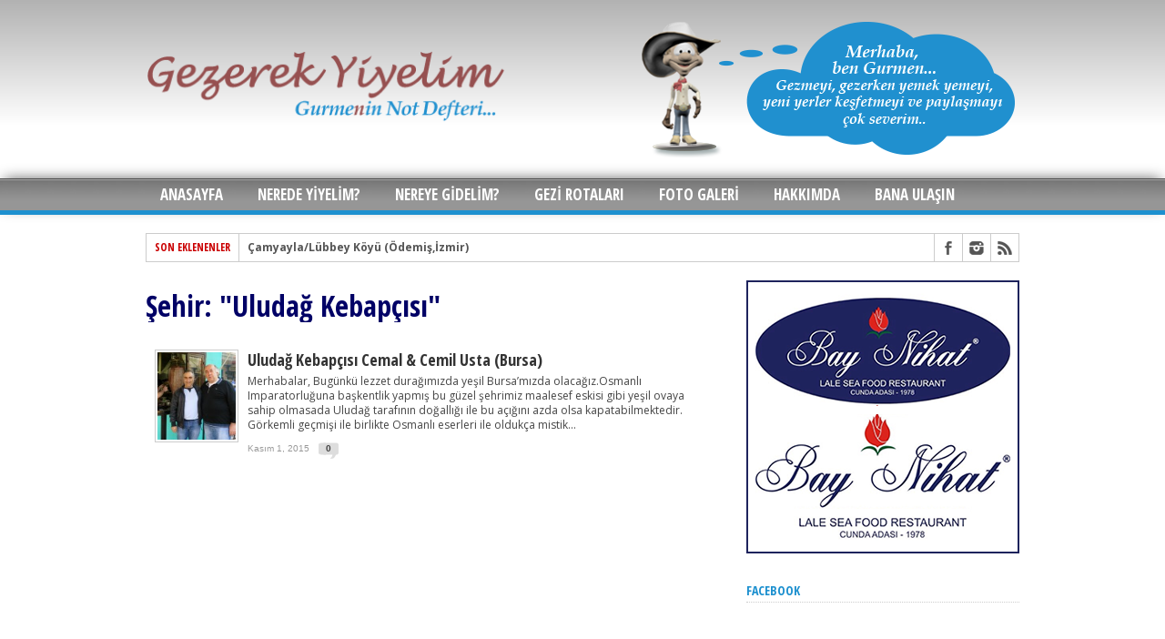

--- FILE ---
content_type: text/html; charset=UTF-8
request_url: https://www.gezerekyiyelim.com/tag/uludag-kebapcisi/
body_size: 16414
content:
<!DOCTYPE html>
<html xmlns="http://www.w3.org/1999/xhtml" lang="tr">
<head>
<meta http-equiv="Content-Type" content="text/html; charset=UTF-8" />
<meta name="viewport" content="width=device-width, initial-scale=1, maximum-scale=1" />
<meta property="og:image" content="https://www.gezerekyiyelim.com/wp-content/uploads/ngg_featured/IMG_1280-800x534-300x336.jpg" />
<title>Uludağ Kebapçısı &#8211; Gezerek Yiyelim</title>
<!--[if IE]>
<link rel="stylesheet" type="text/css" href="https://www.gezerekyiyelim.com/wp-content/themes/maxmag/css/iecss.css" />
<![endif]-->
<link rel="shortcut icon" href="https://www.gezerekyiyelim.com/wp-content/uploads/2015/06/favicon.png" /><link rel="alternate" type="application/rss+xml" title="RSS 2.0" href="https://www.gezerekyiyelim.com/feed/" />
<link rel="alternate" type="text/xml" title="RSS .92" href="https://www.gezerekyiyelim.com/feed/rss/" />
<link rel="alternate" type="application/atom+xml" title="Atom 0.3" href="https://www.gezerekyiyelim.com/feed/atom/" />
<link rel="pingback" href="https://www.gezerekyiyelim.com/xmlrpc.php" />
<script>
(function(i,s,o,g,r,a,m){i['GoogleAnalyticsObject']=r;i[r]=i[r]||function(){
(i[r].q=i[r].q||[]).push(arguments)},i[r].l=1*new Date();a=s.createElement(o),
m=s.getElementsByTagName(o)[0];a.async=1;a.src=g;m.parentNode.insertBefore(a,m)
})(window,document,'script','//www.google-analytics.com/analytics.js','ga');
ga('create', 'UA-64423349-1', 'auto');
ga('send', 'pageview');
</script>
<style>
#wpadminbar #wp-admin-bar-wccp_free_top_button .ab-icon:before {
content: "\f160";
color: #02CA02;
top: 3px;
}
#wpadminbar #wp-admin-bar-wccp_free_top_button .ab-icon {
transform: rotate(45deg);
}
</style>
<style id="dynamic-mobmenu-inline-css" type="text/css">
@media screen and ( min-width: 782px ){
body.admin-bar .mobmenu, body.admin-bar .mobmenu-panel, .show-nav-left.admin-bar .mobmenu-overlay, .show-nav-right.admin-bar .mobmenu-overlay {
top: 32px!important;
}
body.admin-bar .mobmenu-search-holder {
top: 82px!important;
}
}
@media screen and ( max-width: 782px ){
body.admin-bar .mobmenu, body.admin-bar .mobmenu-panel, .show-nav-left.admin-bar .mobmenu-overlay, .show-nav-right.admin-bar .mobmenu-overlay {
top: 46px!important;
}
body.admin-bar .mob-menu-header-banner {
top: 0px!important;
}
body.admin-bar .mobmenu-search-holder {
top: 96px!important;
}
body.admin-bar  .mob-menu-slideout .mobmenu-search-holder {
top: 50px!important;
}
}
@media screen and ( max-width: 479px ) {
.mob-menu-overlay .mobmenu-content {
padding-top: 5%;
}
}
@media screen and ( max-width: 782px ) {
.mob-menu-overlay .mobmenu-content {
padding-top: 10%;
}
}
@media screen and ( min-width: 782px ) {
#mobmenu-footer li:hover {
background-color: ;
}
#mobmenu-footer li:hover i {
color: ;
}
}
@media only screen and (min-width:1025px){
.mob_menu, .mobmenu-panel, .mobmenu, .mobmenu-cart-panel, .mobmenu-footer-menu-holder, .mobmenu-right-panel, .mobmenu-left-panel  {
display: none!important;
}
}
@media only screen and (max-width:1024px) {
.mobmenur-container i {
color: #FFF;
}
.mobmenul-container i {
color: #FFF;
}
.mobmenul-container img {
max-height:  40px;
float: left;
}
.mobmenur-container img {
max-height:  40px;
float: right;
}
.mob-expand-submenu i {
font-size: 25px;
}
#mobmenuleft li a , #mobmenuleft li a:visited, .mobmenu-content h2, .mobmenu-content h3, .show-nav-left .mob-menu-copyright, .show-nav-left .mob-expand-submenu i {
color: #666;
}
.mob-cancel-button {
font-size: 30px!important;
}
/* 3rd Level Left Menu Items Background color on Hover*/
.mobmenu-content #mobmenuleft .sub-menu  .sub-menu li a:hover {
color: #ccc;
}
/* 3rd Level Left Menu Items Background color on Hover*/
.mobmenu-content #mobmenuleft .sub-menu .sub-menu li:hover {
background-color: #666;
}
.mobmenu-content #mobmenuleft li:hover, .mobmenu-content #mobmenuright li:hover  {
background-color: #666;
}
.mobmenu-content #mobmenuright li:hover  {
background-color: #666 ;
}
/* 3rd Level Right Menu Items Background color on Hover*/
.mobmenu-content #mobmenuright .sub-menu .sub-menu li:hover {
background-color: #666;
}
/* 3rd Level Right Menu Items Background color on Hover*/
.mobmenu-content #mobmenuright .sub-menu  .sub-menu li a:hover {
color: #ccc;
}
.mobmenu-content #mobmenuleft .sub-menu {
background-color: #3a3a3a ;
margin: 0;
color: #fff ;
width: 100%;
position: initial;
height: 100%;
}
.mob-menu-left-bg-holder {
opacity: 1;
background-attachment: fixed ;
background-position: center top ;
-webkit-background-size:  cover;
-moz-background-size: cover;
background-size: cover;
}
.mob-menu-right-bg-holder { 
opacity: 1;
background-attachment: fixed ;
background-position: center top ;
-webkit-background-size: cover;
-moz-background-size: cover;
background-size:  cover;
}
.mobmenu-content #mobmenuleft .sub-menu a {
color: #fff ;
}
.mobmenu-content #mobmenuright .sub-menu  a {
color: #fff ;
}
.mobmenu-content #mobmenuright .sub-menu .sub-menu {
background-color: inherit;
}
.mobmenu-content #mobmenuright .sub-menu {
background-color: #3a3a3a ;
margin: 0;
color: #fff ;
position: initial;
width: 100%;
}
#mobmenuleft li:hover a, #mobmenuleft li:hover i {
color: #FFF;
}
#mobmenuright li a , #mobmenuright li a:visited, .show-nav-right .mob-menu-copyright, .show-nav-right .mob-expand-submenu i {
color: #666 ;
}
#mobmenuright li a:hover {
color: #FFF ;
}
.mobmenul-container {
top: 10px;
margin-left: 5px;
margin-top: 0px;
height: 50px;
float: left;
}
.mobmenur-container {
top: 10px;
margin-right: 5px;
margin-top: 0px;
}
.mob-menu-logo-holder {
margin-top:   0px;
text-align:   center;
margin-left:  0;
margin-right: 0;
height:       50px;
}
.mob-menu-header-holder {
width:  100% ;
background-color: #111111 ;
height: 50px ;
position:fixed;
}
body.mob-menu-overlay, body.mob-menu-slideout, body.mob-menu-slideout-over, body.mob-menu-slideout-top {
padding-top: 50px;
}
.mobmenul-container, .mobmenur-container{
position: absolute; 
}
.mobmenu-left-panel {
background-color:#F7F7F7;;
width:  270px;  
}
.mobmenu-right-panel {
background-color:#F7F7F7;		width:  270px; 
}
.show-nav-left .mobmenu-overlay, .show-nav-right .mobmenu-overlay, .show-mob-menu-search .mobmenu-overlay  {
background: rgba(0, 0, 0, 0.83);
}
.mob-menu-slideout-top .mobmenu-overlay {
display:none!important;
}
.mob-menu-slideout.show-nav-left .mobmenu-push-wrap, .mob-menu-slideout.show-nav-left .mob-menu-header-holder {
-webkit-transform: translateX(270px);
-moz-transform: translateX(270px);
-ms-transform: translateX(270px);
-o-transform: translateX(270px);
transform: translateX(270px);
}
.mob-menu-slideout.show-nav-right .mobmenu-push-wrap, .mob-menu-slideout.show-nav-right .mob-menu-header-holder {
-webkit-transform: translateX(-270px);
-moz-transform: translateX(-270px);
-ms-transform: translateX(-270px);
-o-transform: translateX(-270px);
transform: translateX(-270px);
}
.mob-menu-slideout-top .mobmenu-panel {
width:  100%;
height: 100%;
z-index: 1;
position: fixed;
left: 0px;
top: 0px;
max-height: 100%;
-webkit-transform: translateY(-100%);
-moz-transform: translateY(-100%);
-ms-transform: translateY(-100%);
-o-transform: translateY(-100%);
transform: translateY(-100%);
}
.mob-menu-slideout-top.show-nav-left .show-panel, .mob-menu-slideout-top.show-nav-right .show-panel  {
-webkit-transform: translateY(0px);
-moz-transform: translateY(0px);
-ms-transform: translateY(0px);
-o-transform: translateY(0px);
transform: translateY(0px);
z-index: 300000;
}
.mob-menu-slideout-over.show-nav-left .mobmenu-left-panel {
overflow: hidden;
}
.show-nav-left .mobmenu-panel.show-panel , .show-nav-right .mobmenu-panel.show-panel {
z-index: 300000;
}
/* Hides everything pushed outside of it */
.mob-menu-slideout .mobmenu-panel, .mob-menu-slideout-over .mobmenu-panel, .mob-menu-slideout .mobmenu-cart-panel, .mob-menu-slideout-over .mobmenu-cart-panel {
position: fixed;
top: 0;
height: 100%;
overflow-y: auto;
overflow-x: auto;
z-index: 10000;
opacity: 1;
}
/*End of Mobmenu Slide Over */
.mobmenu .headertext { 
color: #FFF ;
text-decoration: none;
}
.headertext span {
position: initial;
line-height: 50px;
}
.mobmenu-search-holder {
top: 50px;
}
/*Premium options  */
/* Mobile Menu Frontend CSS Style*/
body.mob-menu-overlay, body.mob-menu-slideout, body.mob-menu-slideout-over, body.mob-menu-slideout-top  {
overflow-x: hidden;
}
.mobmenu-left-panel li a, .leftmbottom, .leftmtop{
padding-left: 10%;
padding-right: 10%;
}
.mobmenu-content li > .sub-menu li {
padding-left: calc(10*1%);
}
.mobmenu-right-panel li, .rightmbottom, .rightmtop{
padding-left: 10%;
padding-right: 10%;
}
.mobmenul-container i {
line-height: 30px;
font-size: 30px;
float: left;
}
.left-menu-icon-text {
float: left;
line-height: 30px;
color: #222;
}
.mobmenu-left-panel .mobmenu-display-name {
color: #666;
}
.right-menu-icon-text {
float: right;
line-height: 30px;
color: #222;
}
.mobmenur-container i {
line-height: 30px;
font-size: 30px;
float: right;
}
.nav, .main-navigation, .genesis-nav-menu, #main-header, #et-top-navigation, .site-header, .site-branding, .ast-mobile-menu-buttons, .storefront-handheld-footer-bar, .hide {
display: none!important;
}
.mob-standard-logo {
display: inline-block;
height:50px!important;	}
.mob-retina-logo {
height:50px!important;	}
.mobmenu-content #mobmenuleft > li > a:hover {
background-color: #666;
}
.mobmenu-content #mobmenuright > li > a:hover {
background-color: #666;
}
.mobmenu-left-panel .mob-cancel-button {
color: #666;
}
.mobmenu-right-panel .mob-cancel-button {
color: #666;
}	
}
.mob-menu-logo-holder > .headertext span,.mobmenu input.mob-menu-search-field {
font-family:Dosis;
font-size:20px;
font-weight:inherit;
font-style:normal;
letter-spacing:normal;
text-transform:none;
}
.left-menu-icon-text {
font-family:Dosis;
font-size:inherit;
font-weight:inherit;
font-style:normal;
line-height:1.5em;
letter-spacing:normal;
text-transform:none;
}
#mobmenuleft .mob-expand-submenu,#mobmenuleft > .widgettitle,#mobmenuleft li a,#mobmenuleft li a:visited,#mobmenuleft .mobmenu-content h2,#mobmenuleft .mobmenu-content h3,.mobmenu-left-panel .mobmenu-display-name, .mobmenu-content .mobmenu-tabs-header li {
font-family:Dosis;
font-size:inherit;
font-weight:inherit;
font-style:normal;
line-height:1.5em;
letter-spacing:normal;
text-transform:none;
}
.right-menu-icon-text {
font-family:Dosis;
font-size:inherit;
font-weight:inherit;
font-style:normal;
line-height:1.5em;
letter-spacing:normal;
text-transform:none;
}
#mobmenuright li a,#mobmenuright li a:visited,#mobmenuright .mobmenu-content h2,#mobmenuright .mobmenu-content h3,.mobmenu-left-panel .mobmenu-display-name {
font-family:Dosis;
font-size:inherit;
font-weight:inherit;
font-style:normal;
line-height:1.5em;
letter-spacing:normal;
text-transform:none;
}
</style><meta name='robots' content='max-image-preview:large' />
<link rel='dns-prefetch' href='//fonts.googleapis.com' />
<link rel='dns-prefetch' href='//s.w.org' />
<link rel="alternate" type="application/rss+xml" title="Gezerek Yiyelim &raquo; beslemesi" href="https://www.gezerekyiyelim.com/feed/" />
<link rel="alternate" type="application/rss+xml" title="Gezerek Yiyelim &raquo; yorum beslemesi" href="https://www.gezerekyiyelim.com/comments/feed/" />
<link rel="alternate" type="application/rss+xml" title="Gezerek Yiyelim &raquo; Uludağ Kebapçısı etiket beslemesi" href="https://www.gezerekyiyelim.com/tag/uludag-kebapcisi/feed/" />
<script type="text/javascript">
window._wpemojiSettings = {"baseUrl":"https:\/\/s.w.org\/images\/core\/emoji\/14.0.0\/72x72\/","ext":".png","svgUrl":"https:\/\/s.w.org\/images\/core\/emoji\/14.0.0\/svg\/","svgExt":".svg","source":{"concatemoji":"https:\/\/www.gezerekyiyelim.com\/wp-includes\/js\/wp-emoji-release.min.js?ver=6.0"}};
/*! This file is auto-generated */
!function(e,a,t){var n,r,o,i=a.createElement("canvas"),p=i.getContext&&i.getContext("2d");function s(e,t){var a=String.fromCharCode,e=(p.clearRect(0,0,i.width,i.height),p.fillText(a.apply(this,e),0,0),i.toDataURL());return p.clearRect(0,0,i.width,i.height),p.fillText(a.apply(this,t),0,0),e===i.toDataURL()}function c(e){var t=a.createElement("script");t.src=e,t.defer=t.type="text/javascript",a.getElementsByTagName("head")[0].appendChild(t)}for(o=Array("flag","emoji"),t.supports={everything:!0,everythingExceptFlag:!0},r=0;r<o.length;r++)t.supports[o[r]]=function(e){if(!p||!p.fillText)return!1;switch(p.textBaseline="top",p.font="600 32px Arial",e){case"flag":return s([127987,65039,8205,9895,65039],[127987,65039,8203,9895,65039])?!1:!s([55356,56826,55356,56819],[55356,56826,8203,55356,56819])&&!s([55356,57332,56128,56423,56128,56418,56128,56421,56128,56430,56128,56423,56128,56447],[55356,57332,8203,56128,56423,8203,56128,56418,8203,56128,56421,8203,56128,56430,8203,56128,56423,8203,56128,56447]);case"emoji":return!s([129777,127995,8205,129778,127999],[129777,127995,8203,129778,127999])}return!1}(o[r]),t.supports.everything=t.supports.everything&&t.supports[o[r]],"flag"!==o[r]&&(t.supports.everythingExceptFlag=t.supports.everythingExceptFlag&&t.supports[o[r]]);t.supports.everythingExceptFlag=t.supports.everythingExceptFlag&&!t.supports.flag,t.DOMReady=!1,t.readyCallback=function(){t.DOMReady=!0},t.supports.everything||(n=function(){t.readyCallback()},a.addEventListener?(a.addEventListener("DOMContentLoaded",n,!1),e.addEventListener("load",n,!1)):(e.attachEvent("onload",n),a.attachEvent("onreadystatechange",function(){"complete"===a.readyState&&t.readyCallback()})),(e=t.source||{}).concatemoji?c(e.concatemoji):e.wpemoji&&e.twemoji&&(c(e.twemoji),c(e.wpemoji)))}(window,document,window._wpemojiSettings);
</script>
<style type="text/css">
img.wp-smiley,
img.emoji {
display: inline !important;
border: none !important;
box-shadow: none !important;
height: 1em !important;
width: 1em !important;
margin: 0 0.07em !important;
vertical-align: -0.1em !important;
background: none !important;
padding: 0 !important;
}
</style>
<link rel='stylesheet' id='fes-css'  href='https://www.gezerekyiyelim.com/wp-content/plugins/feedburner-email-subscription/css/styles.css?ver=6.0' type='text/css' media='all' />
<link rel='stylesheet' id='wp-block-library-css'  href='https://www.gezerekyiyelim.com/wp-includes/css/dist/block-library/style.min.css?ver=6.0' type='text/css' media='all' />
<style id='global-styles-inline-css' type='text/css'>
body{--wp--preset--color--black: #000000;--wp--preset--color--cyan-bluish-gray: #abb8c3;--wp--preset--color--white: #ffffff;--wp--preset--color--pale-pink: #f78da7;--wp--preset--color--vivid-red: #cf2e2e;--wp--preset--color--luminous-vivid-orange: #ff6900;--wp--preset--color--luminous-vivid-amber: #fcb900;--wp--preset--color--light-green-cyan: #7bdcb5;--wp--preset--color--vivid-green-cyan: #00d084;--wp--preset--color--pale-cyan-blue: #8ed1fc;--wp--preset--color--vivid-cyan-blue: #0693e3;--wp--preset--color--vivid-purple: #9b51e0;--wp--preset--gradient--vivid-cyan-blue-to-vivid-purple: linear-gradient(135deg,rgba(6,147,227,1) 0%,rgb(155,81,224) 100%);--wp--preset--gradient--light-green-cyan-to-vivid-green-cyan: linear-gradient(135deg,rgb(122,220,180) 0%,rgb(0,208,130) 100%);--wp--preset--gradient--luminous-vivid-amber-to-luminous-vivid-orange: linear-gradient(135deg,rgba(252,185,0,1) 0%,rgba(255,105,0,1) 100%);--wp--preset--gradient--luminous-vivid-orange-to-vivid-red: linear-gradient(135deg,rgba(255,105,0,1) 0%,rgb(207,46,46) 100%);--wp--preset--gradient--very-light-gray-to-cyan-bluish-gray: linear-gradient(135deg,rgb(238,238,238) 0%,rgb(169,184,195) 100%);--wp--preset--gradient--cool-to-warm-spectrum: linear-gradient(135deg,rgb(74,234,220) 0%,rgb(151,120,209) 20%,rgb(207,42,186) 40%,rgb(238,44,130) 60%,rgb(251,105,98) 80%,rgb(254,248,76) 100%);--wp--preset--gradient--blush-light-purple: linear-gradient(135deg,rgb(255,206,236) 0%,rgb(152,150,240) 100%);--wp--preset--gradient--blush-bordeaux: linear-gradient(135deg,rgb(254,205,165) 0%,rgb(254,45,45) 50%,rgb(107,0,62) 100%);--wp--preset--gradient--luminous-dusk: linear-gradient(135deg,rgb(255,203,112) 0%,rgb(199,81,192) 50%,rgb(65,88,208) 100%);--wp--preset--gradient--pale-ocean: linear-gradient(135deg,rgb(255,245,203) 0%,rgb(182,227,212) 50%,rgb(51,167,181) 100%);--wp--preset--gradient--electric-grass: linear-gradient(135deg,rgb(202,248,128) 0%,rgb(113,206,126) 100%);--wp--preset--gradient--midnight: linear-gradient(135deg,rgb(2,3,129) 0%,rgb(40,116,252) 100%);--wp--preset--duotone--dark-grayscale: url('#wp-duotone-dark-grayscale');--wp--preset--duotone--grayscale: url('#wp-duotone-grayscale');--wp--preset--duotone--purple-yellow: url('#wp-duotone-purple-yellow');--wp--preset--duotone--blue-red: url('#wp-duotone-blue-red');--wp--preset--duotone--midnight: url('#wp-duotone-midnight');--wp--preset--duotone--magenta-yellow: url('#wp-duotone-magenta-yellow');--wp--preset--duotone--purple-green: url('#wp-duotone-purple-green');--wp--preset--duotone--blue-orange: url('#wp-duotone-blue-orange');--wp--preset--font-size--small: 13px;--wp--preset--font-size--medium: 20px;--wp--preset--font-size--large: 36px;--wp--preset--font-size--x-large: 42px;}.has-black-color{color: var(--wp--preset--color--black) !important;}.has-cyan-bluish-gray-color{color: var(--wp--preset--color--cyan-bluish-gray) !important;}.has-white-color{color: var(--wp--preset--color--white) !important;}.has-pale-pink-color{color: var(--wp--preset--color--pale-pink) !important;}.has-vivid-red-color{color: var(--wp--preset--color--vivid-red) !important;}.has-luminous-vivid-orange-color{color: var(--wp--preset--color--luminous-vivid-orange) !important;}.has-luminous-vivid-amber-color{color: var(--wp--preset--color--luminous-vivid-amber) !important;}.has-light-green-cyan-color{color: var(--wp--preset--color--light-green-cyan) !important;}.has-vivid-green-cyan-color{color: var(--wp--preset--color--vivid-green-cyan) !important;}.has-pale-cyan-blue-color{color: var(--wp--preset--color--pale-cyan-blue) !important;}.has-vivid-cyan-blue-color{color: var(--wp--preset--color--vivid-cyan-blue) !important;}.has-vivid-purple-color{color: var(--wp--preset--color--vivid-purple) !important;}.has-black-background-color{background-color: var(--wp--preset--color--black) !important;}.has-cyan-bluish-gray-background-color{background-color: var(--wp--preset--color--cyan-bluish-gray) !important;}.has-white-background-color{background-color: var(--wp--preset--color--white) !important;}.has-pale-pink-background-color{background-color: var(--wp--preset--color--pale-pink) !important;}.has-vivid-red-background-color{background-color: var(--wp--preset--color--vivid-red) !important;}.has-luminous-vivid-orange-background-color{background-color: var(--wp--preset--color--luminous-vivid-orange) !important;}.has-luminous-vivid-amber-background-color{background-color: var(--wp--preset--color--luminous-vivid-amber) !important;}.has-light-green-cyan-background-color{background-color: var(--wp--preset--color--light-green-cyan) !important;}.has-vivid-green-cyan-background-color{background-color: var(--wp--preset--color--vivid-green-cyan) !important;}.has-pale-cyan-blue-background-color{background-color: var(--wp--preset--color--pale-cyan-blue) !important;}.has-vivid-cyan-blue-background-color{background-color: var(--wp--preset--color--vivid-cyan-blue) !important;}.has-vivid-purple-background-color{background-color: var(--wp--preset--color--vivid-purple) !important;}.has-black-border-color{border-color: var(--wp--preset--color--black) !important;}.has-cyan-bluish-gray-border-color{border-color: var(--wp--preset--color--cyan-bluish-gray) !important;}.has-white-border-color{border-color: var(--wp--preset--color--white) !important;}.has-pale-pink-border-color{border-color: var(--wp--preset--color--pale-pink) !important;}.has-vivid-red-border-color{border-color: var(--wp--preset--color--vivid-red) !important;}.has-luminous-vivid-orange-border-color{border-color: var(--wp--preset--color--luminous-vivid-orange) !important;}.has-luminous-vivid-amber-border-color{border-color: var(--wp--preset--color--luminous-vivid-amber) !important;}.has-light-green-cyan-border-color{border-color: var(--wp--preset--color--light-green-cyan) !important;}.has-vivid-green-cyan-border-color{border-color: var(--wp--preset--color--vivid-green-cyan) !important;}.has-pale-cyan-blue-border-color{border-color: var(--wp--preset--color--pale-cyan-blue) !important;}.has-vivid-cyan-blue-border-color{border-color: var(--wp--preset--color--vivid-cyan-blue) !important;}.has-vivid-purple-border-color{border-color: var(--wp--preset--color--vivid-purple) !important;}.has-vivid-cyan-blue-to-vivid-purple-gradient-background{background: var(--wp--preset--gradient--vivid-cyan-blue-to-vivid-purple) !important;}.has-light-green-cyan-to-vivid-green-cyan-gradient-background{background: var(--wp--preset--gradient--light-green-cyan-to-vivid-green-cyan) !important;}.has-luminous-vivid-amber-to-luminous-vivid-orange-gradient-background{background: var(--wp--preset--gradient--luminous-vivid-amber-to-luminous-vivid-orange) !important;}.has-luminous-vivid-orange-to-vivid-red-gradient-background{background: var(--wp--preset--gradient--luminous-vivid-orange-to-vivid-red) !important;}.has-very-light-gray-to-cyan-bluish-gray-gradient-background{background: var(--wp--preset--gradient--very-light-gray-to-cyan-bluish-gray) !important;}.has-cool-to-warm-spectrum-gradient-background{background: var(--wp--preset--gradient--cool-to-warm-spectrum) !important;}.has-blush-light-purple-gradient-background{background: var(--wp--preset--gradient--blush-light-purple) !important;}.has-blush-bordeaux-gradient-background{background: var(--wp--preset--gradient--blush-bordeaux) !important;}.has-luminous-dusk-gradient-background{background: var(--wp--preset--gradient--luminous-dusk) !important;}.has-pale-ocean-gradient-background{background: var(--wp--preset--gradient--pale-ocean) !important;}.has-electric-grass-gradient-background{background: var(--wp--preset--gradient--electric-grass) !important;}.has-midnight-gradient-background{background: var(--wp--preset--gradient--midnight) !important;}.has-small-font-size{font-size: var(--wp--preset--font-size--small) !important;}.has-medium-font-size{font-size: var(--wp--preset--font-size--medium) !important;}.has-large-font-size{font-size: var(--wp--preset--font-size--large) !important;}.has-x-large-font-size{font-size: var(--wp--preset--font-size--x-large) !important;}
</style>
<link rel='stylesheet' id='contact-form-7-css'  href='https://www.gezerekyiyelim.com/wp-content/plugins/contact-form-7/includes/css/styles.css?ver=5.6' type='text/css' media='all' />
<link rel='stylesheet' id='wp125style-css'  href='https://www.gezerekyiyelim.com/wp-content/plugins/wp125/wp125.css?ver=6.0' type='text/css' media='all' />
<link rel='stylesheet' id='wordpress-popular-posts-css-css'  href='https://www.gezerekyiyelim.com/wp-content/plugins/wordpress-popular-posts/assets/css/wpp.css?ver=6.0.0' type='text/css' media='all' />
<link rel='stylesheet' id='mm-style-css'  href='https://www.gezerekyiyelim.com/wp-content/themes/maxmag/style.css?ver=6.0' type='text/css' media='all' />
<link rel='stylesheet' id='reset-css'  href='https://www.gezerekyiyelim.com/wp-content/themes/maxmag/css/reset.css?ver=6.0' type='text/css' media='all' />
<link rel='stylesheet' id='flexcss-css'  href='https://www.gezerekyiyelim.com/wp-content/themes/maxmag/css/flexslider.css?ver=6.0' type='text/css' media='all' />
<link rel='stylesheet' id='media-queries-css'  href='https://www.gezerekyiyelim.com/wp-content/themes/maxmag/css/media-queries.css?ver=6.0' type='text/css' media='all' />
<link rel='stylesheet' id='menufication-css'  href='https://www.gezerekyiyelim.com/wp-content/themes/maxmag/css/menufication.css?ver=6.0' type='text/css' media='all' />
<link rel='stylesheet' id='googlefonts-css'  href='https://fonts.googleapis.com/css?family=Open+Sans+Condensed%3A300%2C700%7COpen+Sans%3A400%2C700%7COswald%3A700&#038;subset=latin%2Clatin-ext%2Ccyrillic%2Ccyrillic-ext%2Cgreek-ext%2Cgreek%2Cvietnamese&#038;ver=6.0' type='text/css' media='all' />
<link rel='stylesheet' id='mm-google-webfont-dosis-css'  href='//fonts.googleapis.com/css?family=Dosis%3Ainherit%2C400&#038;subset=latin%2Clatin-ext&#038;ver=6.0' type='text/css' media='all' />
<link rel='stylesheet' id='cssmobmenu-icons-css'  href='https://www.gezerekyiyelim.com/wp-content/plugins/mobile-menu/includes/css/mobmenu-icons.css?ver=6.0' type='text/css' media='all' />
<link rel='stylesheet' id='cssmobmenu-css'  href='https://www.gezerekyiyelim.com/wp-content/plugins/mobile-menu/includes/css/mobmenu.css?ver=2.8.2.7' type='text/css' media='all' />
<script type='text/javascript' src='https://www.gezerekyiyelim.com/wp-includes/js/jquery/jquery.min.js?ver=3.6.0' id='jquery-core-js'></script>
<script type='text/javascript' src='https://www.gezerekyiyelim.com/wp-includes/js/jquery/jquery-migrate.min.js?ver=3.3.2' id='jquery-migrate-js'></script>
<script type='text/javascript' id='nrci_methods-js-extra'>
/* <![CDATA[ */
var nrci_opts = {"gesture":"Y","drag":"Y","touch":"Y","admin":"Y"};
/* ]]> */
</script>
<script type='text/javascript' src='https://www.gezerekyiyelim.com/wp-content/plugins/no-right-click-images-plugin/no-right-click-images.js' id='nrci_methods-js'></script>
<script type='application/json' id='wpp-json'>
{"sampling_active":0,"sampling_rate":100,"ajax_url":"https:\/\/www.gezerekyiyelim.com\/wp-json\/wordpress-popular-posts\/v1\/popular-posts","api_url":"https:\/\/www.gezerekyiyelim.com\/wp-json\/wordpress-popular-posts","ID":0,"token":"f720364366","lang":0,"debug":0}
</script>
<script type='text/javascript' src='https://www.gezerekyiyelim.com/wp-content/plugins/wordpress-popular-posts/assets/js/wpp.min.js?ver=6.0.0' id='wpp-js-js'></script>
<script type='text/javascript' src='https://www.gezerekyiyelim.com/wp-content/plugins/mobile-menu/includes/js/mobmenu.js?ver=2.8.2.7' id='mobmenujs-js'></script>
<link rel="https://api.w.org/" href="https://www.gezerekyiyelim.com/wp-json/" /><link rel="alternate" type="application/json" href="https://www.gezerekyiyelim.com/wp-json/wp/v2/tags/449" /><link rel="EditURI" type="application/rsd+xml" title="RSD" href="https://www.gezerekyiyelim.com/xmlrpc.php?rsd" />
<link rel="wlwmanifest" type="application/wlwmanifest+xml" href="https://www.gezerekyiyelim.com/wp-includes/wlwmanifest.xml" /> 
<meta name="generator" content="WordPress 6.0" />
<style>
.theiaPostSlider_nav.fontTheme ._title,
.theiaPostSlider_nav.fontTheme ._text {
line-height: 48px;
}
.theiaPostSlider_nav.fontTheme ._button {
color: #f08100;
}
.theiaPostSlider_nav.fontTheme ._button ._2 span {
font-size: 48px;
line-height: 48px;
}
.theiaPostSlider_nav.fontTheme ._button:hover,
.theiaPostSlider_nav.fontTheme ._button:focus {
color: #ffa338;
}
.theiaPostSlider_nav.fontTheme ._disabled {
color: #777777 !important;
}
</style>
<script id="wpcp_disable_selection" type="text/javascript">
var image_save_msg='You are not allowed to save images!';
var no_menu_msg='Context Menu disabled!';
var smessage = "Sitedeki yazılar kopyalanamaz !";
function disableEnterKey(e)
{
var elemtype = e.target.tagName;
elemtype = elemtype.toUpperCase();
if (elemtype == "TEXT" || elemtype == "TEXTAREA" || elemtype == "INPUT" || elemtype == "PASSWORD" || elemtype == "SELECT" || elemtype == "OPTION" || elemtype == "EMBED")
{
elemtype = 'TEXT';
}
if (e.ctrlKey){
var key;
if(window.event)
key = window.event.keyCode;     //IE
else
key = e.which;     //firefox (97)
//if (key != 17) alert(key);
if (elemtype!= 'TEXT' && (key == 97 || key == 65 || key == 67 || key == 99 || key == 88 || key == 120 || key == 26 || key == 85  || key == 86 || key == 83 || key == 43 || key == 73))
{
if(wccp_free_iscontenteditable(e)) return true;
show_wpcp_message('You are not allowed to copy content or view source');
return false;
}else
return true;
}
}
/*For contenteditable tags*/
function wccp_free_iscontenteditable(e)
{
var e = e || window.event; // also there is no e.target property in IE. instead IE uses window.event.srcElement
var target = e.target || e.srcElement;
var elemtype = e.target.nodeName;
elemtype = elemtype.toUpperCase();
var iscontenteditable = "false";
if(typeof target.getAttribute!="undefined" ) iscontenteditable = target.getAttribute("contenteditable"); // Return true or false as string
var iscontenteditable2 = false;
if(typeof target.isContentEditable!="undefined" ) iscontenteditable2 = target.isContentEditable; // Return true or false as boolean
if(target.parentElement.isContentEditable) iscontenteditable2 = true;
if (iscontenteditable == "true" || iscontenteditable2 == true)
{
if(typeof target.style!="undefined" ) target.style.cursor = "text";
return true;
}
}
////////////////////////////////////
function disable_copy(e)
{	
var e = e || window.event; // also there is no e.target property in IE. instead IE uses window.event.srcElement
var elemtype = e.target.tagName;
elemtype = elemtype.toUpperCase();
if (elemtype == "TEXT" || elemtype == "TEXTAREA" || elemtype == "INPUT" || elemtype == "PASSWORD" || elemtype == "SELECT" || elemtype == "OPTION" || elemtype == "EMBED")
{
elemtype = 'TEXT';
}
if(wccp_free_iscontenteditable(e)) return true;
var isSafari = /Safari/.test(navigator.userAgent) && /Apple Computer/.test(navigator.vendor);
var checker_IMG = '';
if (elemtype == "IMG" && checker_IMG == 'checked' && e.detail >= 2) {show_wpcp_message(alertMsg_IMG);return false;}
if (elemtype != "TEXT")
{
if (smessage !== "" && e.detail == 2)
show_wpcp_message(smessage);
if (isSafari)
return true;
else
return false;
}	
}
//////////////////////////////////////////
function disable_copy_ie()
{
var e = e || window.event;
var elemtype = window.event.srcElement.nodeName;
elemtype = elemtype.toUpperCase();
if(wccp_free_iscontenteditable(e)) return true;
if (elemtype == "IMG") {show_wpcp_message(alertMsg_IMG);return false;}
if (elemtype != "TEXT" && elemtype != "TEXTAREA" && elemtype != "INPUT" && elemtype != "PASSWORD" && elemtype != "SELECT" && elemtype != "OPTION" && elemtype != "EMBED")
{
return false;
}
}	
function reEnable()
{
return true;
}
document.onkeydown = disableEnterKey;
document.onselectstart = disable_copy_ie;
if(navigator.userAgent.indexOf('MSIE')==-1)
{
document.onmousedown = disable_copy;
document.onclick = reEnable;
}
function disableSelection(target)
{
//For IE This code will work
if (typeof target.onselectstart!="undefined")
target.onselectstart = disable_copy_ie;
//For Firefox This code will work
else if (typeof target.style.MozUserSelect!="undefined")
{target.style.MozUserSelect="none";}
//All other  (ie: Opera) This code will work
else
target.onmousedown=function(){return false}
target.style.cursor = "default";
}
//Calling the JS function directly just after body load
window.onload = function(){disableSelection(document.body);};
//////////////////special for safari Start////////////////
var onlongtouch;
var timer;
var touchduration = 1000; //length of time we want the user to touch before we do something
var elemtype = "";
function touchstart(e) {
var e = e || window.event;
// also there is no e.target property in IE.
// instead IE uses window.event.srcElement
var target = e.target || e.srcElement;
elemtype = window.event.srcElement.nodeName;
elemtype = elemtype.toUpperCase();
if(!wccp_pro_is_passive()) e.preventDefault();
if (!timer) {
timer = setTimeout(onlongtouch, touchduration);
}
}
function touchend() {
//stops short touches from firing the event
if (timer) {
clearTimeout(timer);
timer = null;
}
onlongtouch();
}
onlongtouch = function(e) { //this will clear the current selection if anything selected
if (elemtype != "TEXT" && elemtype != "TEXTAREA" && elemtype != "INPUT" && elemtype != "PASSWORD" && elemtype != "SELECT" && elemtype != "EMBED" && elemtype != "OPTION")	
{
if (window.getSelection) {
if (window.getSelection().empty) {  // Chrome
window.getSelection().empty();
} else if (window.getSelection().removeAllRanges) {  // Firefox
window.getSelection().removeAllRanges();
}
} else if (document.selection) {  // IE?
document.selection.empty();
}
return false;
}
};
document.addEventListener("DOMContentLoaded", function(event) { 
window.addEventListener("touchstart", touchstart, false);
window.addEventListener("touchend", touchend, false);
});
function wccp_pro_is_passive() {
var cold = false,
hike = function() {};
try {
const object1 = {};
var aid = Object.defineProperty(object1, 'passive', {
get() {cold = true}
});
window.addEventListener('test', hike, aid);
window.removeEventListener('test', hike, aid);
} catch (e) {}
return cold;
}
/*special for safari End*/
</script>
<script id="wpcp_disable_Right_Click" type="text/javascript">
document.ondragstart = function() { return false;}
function nocontext(e) {
return false;
}
document.oncontextmenu = nocontext;
</script>
<style>
.unselectable
{
-moz-user-select:none;
-webkit-user-select:none;
cursor: default;
}
html
{
-webkit-touch-callout: none;
-webkit-user-select: none;
-khtml-user-select: none;
-moz-user-select: none;
-ms-user-select: none;
user-select: none;
-webkit-tap-highlight-color: rgba(0,0,0,0);
}
</style>
<script id="wpcp_css_disable_selection" type="text/javascript">
var e = document.getElementsByTagName('body')[0];
if(e)
{
e.setAttribute('unselectable',on);
}
</script>
<style id="wpp-loading-animation-styles">@-webkit-keyframes bgslide{from{background-position-x:0}to{background-position-x:-200%}}@keyframes bgslide{from{background-position-x:0}to{background-position-x:-200%}}.wpp-widget-placeholder,.wpp-widget-block-placeholder{margin:0 auto;width:60px;height:3px;background:#dd3737;background:linear-gradient(90deg,#dd3737 0%,#571313 10%,#dd3737 100%);background-size:200% auto;border-radius:3px;-webkit-animation:bgslide 1s infinite linear;animation:bgslide 1s infinite linear}</style>
<style type='text/css'>
a, a:visited { color: #004276; }
h3.category-heading, .toggle { background: #1d90cf; }
.home-widget h3, .home-widget h3 a, .middle-widget h3, .middle-widget h3 a, .sidebar-widget h3, .sidebar-widget h3 a, .bottom-widget h3, .bottom-widget h3 a, .widget-container h3, .widget-container h3 a, .multi-category h3,  ul.tabber li.active h4 a, #related-posts h3, h3#reply-title, h2.comments { color: #1d90cf; }
#main-nav ul li:hover, #main-nav .current-menu-item, #main-nav .current-post-parent { background: #1d90cf url(https://www.gezerekyiyelim.com/wp-content/themes/maxmag/images/nav-bg.png) top repeat-x; }
#main-nav ul li:hover ul { border-top: 5px solid #1d90cf; }
#main-nav-wrapper { background: #969696 url(https://www.gezerekyiyelim.com/wp-content/themes/maxmag/images/nav-bg.png) top repeat-x; border-bottom: 5px solid #1d90cf; }
.woocommerce .widget_price_filter .ui-slider .ui-slider-handle,
.woocommerce span.onsale,
.woocommerce #respond input#submit.alt,
.woocommerce a.button.alt,
.woocommerce button.button.alt,
.woocommerce input.button.alt,
.woocommerce #respond input#submit.alt:hover,
.woocommerce a.button.alt:hover,
.woocommerce button.button.alt:hover,
.woocommerce input.button.alt:hover {
background-color: #1d90cf;
}
#nav-mobi select { background: #969696  url(https://www.gezerekyiyelim.com/wp-content/themes/maxmag/images/triangle-dark.png) no-repeat right; }
ul.tabber li, .woocommerce .widget_price_filter .ui-slider .ui-slider-range { background: #1d90cf; }
#wallpaper { background: url() no-repeat 50% 0; }
</style>
<meta name="generator" content="Powered by Slider Revolution 6.5.25 - responsive, Mobile-Friendly Slider Plugin for WordPress with comfortable drag and drop interface." />
<script>function setREVStartSize(e){
//window.requestAnimationFrame(function() {
window.RSIW = window.RSIW===undefined ? window.innerWidth : window.RSIW;
window.RSIH = window.RSIH===undefined ? window.innerHeight : window.RSIH;
try {
var pw = document.getElementById(e.c).parentNode.offsetWidth,
newh;
pw = pw===0 || isNaN(pw) || (e.l=="fullwidth" || e.layout=="fullwidth") ? window.RSIW : pw;
e.tabw = e.tabw===undefined ? 0 : parseInt(e.tabw);
e.thumbw = e.thumbw===undefined ? 0 : parseInt(e.thumbw);
e.tabh = e.tabh===undefined ? 0 : parseInt(e.tabh);
e.thumbh = e.thumbh===undefined ? 0 : parseInt(e.thumbh);
e.tabhide = e.tabhide===undefined ? 0 : parseInt(e.tabhide);
e.thumbhide = e.thumbhide===undefined ? 0 : parseInt(e.thumbhide);
e.mh = e.mh===undefined || e.mh=="" || e.mh==="auto" ? 0 : parseInt(e.mh,0);
if(e.layout==="fullscreen" || e.l==="fullscreen")
newh = Math.max(e.mh,window.RSIH);
else{
e.gw = Array.isArray(e.gw) ? e.gw : [e.gw];
for (var i in e.rl) if (e.gw[i]===undefined || e.gw[i]===0) e.gw[i] = e.gw[i-1];
e.gh = e.el===undefined || e.el==="" || (Array.isArray(e.el) && e.el.length==0)? e.gh : e.el;
e.gh = Array.isArray(e.gh) ? e.gh : [e.gh];
for (var i in e.rl) if (e.gh[i]===undefined || e.gh[i]===0) e.gh[i] = e.gh[i-1];
var nl = new Array(e.rl.length),
ix = 0,
sl;
e.tabw = e.tabhide>=pw ? 0 : e.tabw;
e.thumbw = e.thumbhide>=pw ? 0 : e.thumbw;
e.tabh = e.tabhide>=pw ? 0 : e.tabh;
e.thumbh = e.thumbhide>=pw ? 0 : e.thumbh;
for (var i in e.rl) nl[i] = e.rl[i]<window.RSIW ? 0 : e.rl[i];
sl = nl[0];
for (var i in nl) if (sl>nl[i] && nl[i]>0) { sl = nl[i]; ix=i;}
var m = pw>(e.gw[ix]+e.tabw+e.thumbw) ? 1 : (pw-(e.tabw+e.thumbw)) / (e.gw[ix]);
newh =  (e.gh[ix] * m) + (e.tabh + e.thumbh);
}
var el = document.getElementById(e.c);
if (el!==null && el) el.style.height = newh+"px";
el = document.getElementById(e.c+"_wrapper");
if (el!==null && el) {
el.style.height = newh+"px";
el.style.display = "block";
}
} catch(e){
console.log("Failure at Presize of Slider:" + e)
}
//});
};</script>
<script data-ad-client="ca-pub-9022563933408966" async src="https://pagead2.googlesyndication.com/pagead/js/adsbygoogle.js"></script>
</head>
<body data-rsssl=1 class="archive tag tag-uludag-kebapcisi tag-449 unselectable mob-menu-slideout-over">
<div id="site">
<div id="top-wrapper">
</div><!--top-wrapper-->
<div id="main-header-wrapper">
<div id="header">
<div id="logo" itemscope itemtype="http://schema.org/Organization">
<a itemprop="url" href="https://www.gezerekyiyelim.com"><img itemprop="logo" src="https://www.gezerekyiyelim.com/wp-content/uploads/2015/06/gezerek-yiyelim-logo.png" alt="Gezerek Yiyelim" /></a>
</div>
<div id="header-reklam">
<img src="https://www.gezerekyiyelim.com/wp-content/uploads/2015/06/kovboy.png" width="419" height="153"></div><!--logo-->
</div><!--header-->
</div><!--main-header-wrapper-->
<div id="nav">
<div id="main-nav-wrapper">
<div id="main-nav">
<div class="menu-ana-menu-container"><ul id="menu-ana-menu" class="menu"><li id="menu-item-764" class="menu-item menu-item-type-custom menu-item-object-custom menu-item-home menu-item-764"><a href="https://www.gezerekyiyelim.com">ANASAYFA</a></li>
<li id="menu-item-227" class="menu-item menu-item-type-taxonomy menu-item-object-category menu-item-has-children menu-item-227"><a href="https://www.gezerekyiyelim.com/category/nerede-yiyelim/">Nerede Yiyelim?</a>
<ul class="sub-menu">
<li id="menu-item-275" class="menu-item menu-item-type-taxonomy menu-item-object-category menu-item-275"><a href="https://www.gezerekyiyelim.com/category/nerede-yiyelim/akdeniz/">Akdeniz</a></li>
<li id="menu-item-280" class="menu-item menu-item-type-taxonomy menu-item-object-category menu-item-280"><a href="https://www.gezerekyiyelim.com/category/nerede-yiyelim/dogu-anadolu/">Doğu Anadolu</a></li>
<li id="menu-item-276" class="menu-item menu-item-type-taxonomy menu-item-object-category menu-item-276"><a href="https://www.gezerekyiyelim.com/category/nerede-yiyelim/ege/">Ege</a></li>
<li id="menu-item-281" class="menu-item menu-item-type-taxonomy menu-item-object-category menu-item-281"><a href="https://www.gezerekyiyelim.com/category/nerede-yiyelim/guneydogu-anadolu/">Güneydoğu Anadolu</a></li>
<li id="menu-item-283" class="menu-item menu-item-type-taxonomy menu-item-object-category menu-item-283"><a href="https://www.gezerekyiyelim.com/category/nerede-yiyelim/marmara/">Marmara</a></li>
<li id="menu-item-277" class="menu-item menu-item-type-taxonomy menu-item-object-category menu-item-277"><a href="https://www.gezerekyiyelim.com/category/nerede-yiyelim/karadeniz/">Karadeniz</a></li>
<li id="menu-item-282" class="menu-item menu-item-type-taxonomy menu-item-object-category menu-item-282"><a href="https://www.gezerekyiyelim.com/category/nerede-yiyelim/ic-anadolu/">İç Anadolu</a></li>
</ul>
</li>
<li id="menu-item-231" class="menu-item menu-item-type-taxonomy menu-item-object-category menu-item-has-children menu-item-231"><a href="https://www.gezerekyiyelim.com/category/nereye-gidelim/">Nereye Gidelim?</a>
<ul class="sub-menu">
<li id="menu-item-234" class="menu-item menu-item-type-taxonomy menu-item-object-category menu-item-234"><a href="https://www.gezerekyiyelim.com/category/nereye-gidelim/tarihin-izleri/">Tarihin İzleri</a></li>
<li id="menu-item-233" class="menu-item menu-item-type-taxonomy menu-item-object-category menu-item-233"><a href="https://www.gezerekyiyelim.com/category/nereye-gidelim/camiler/">Camiler</a></li>
<li id="menu-item-232" class="menu-item menu-item-type-taxonomy menu-item-object-category menu-item-232"><a href="https://www.gezerekyiyelim.com/category/nereye-gidelim/antik-kentler/">Antik Kentler</a></li>
<li id="menu-item-274" class="menu-item menu-item-type-taxonomy menu-item-object-category menu-item-274"><a href="https://www.gezerekyiyelim.com/category/nereye-gidelim/doga-harikalari/">Doğa Harikaları</a></li>
<li id="menu-item-279" class="menu-item menu-item-type-taxonomy menu-item-object-category menu-item-279"><a href="https://www.gezerekyiyelim.com/category/nereye-gidelim/muzeler/">Müzeler</a></li>
</ul>
</li>
<li id="menu-item-237" class="menu-item menu-item-type-taxonomy menu-item-object-category menu-item-has-children menu-item-237"><a href="https://www.gezerekyiyelim.com/category/gezi-rotalari/">Gezi Rotaları</a>
<ul class="sub-menu">
<li id="menu-item-639" class="menu-item menu-item-type-taxonomy menu-item-object-category menu-item-639"><a href="https://www.gezerekyiyelim.com/category/gezi-rotalari/akdeniz-gezi-rotalari/">Akdeniz</a></li>
<li id="menu-item-640" class="menu-item menu-item-type-taxonomy menu-item-object-category menu-item-640"><a href="https://www.gezerekyiyelim.com/category/gezi-rotalari/dogu-anadolu-gezi-rotalari/">Doğu Anadolu</a></li>
<li id="menu-item-641" class="menu-item menu-item-type-taxonomy menu-item-object-category menu-item-641"><a href="https://www.gezerekyiyelim.com/category/gezi-rotalari/ege-gezi-rotalari/">Ege</a></li>
<li id="menu-item-642" class="menu-item menu-item-type-taxonomy menu-item-object-category menu-item-642"><a href="https://www.gezerekyiyelim.com/category/gezi-rotalari/guneydogu-anadolu-gezi-rotalari/">Güneydoğu Anadolu</a></li>
<li id="menu-item-645" class="menu-item menu-item-type-taxonomy menu-item-object-category menu-item-645"><a href="https://www.gezerekyiyelim.com/category/gezi-rotalari/marmara-gezi-rotalari/">Marmara</a></li>
<li id="menu-item-644" class="menu-item menu-item-type-taxonomy menu-item-object-category menu-item-644"><a href="https://www.gezerekyiyelim.com/category/gezi-rotalari/karadeniz-gezi-rotalari/">Karadeniz</a></li>
<li id="menu-item-643" class="menu-item menu-item-type-taxonomy menu-item-object-category menu-item-643"><a href="https://www.gezerekyiyelim.com/category/gezi-rotalari/ic-anadolu-gezi-rotalari/">İç Anadolu</a></li>
</ul>
</li>
<li id="menu-item-651" class="menu-item menu-item-type-custom menu-item-object-custom menu-item-has-children menu-item-651"><a href="#">Foto Galeri</a>
<ul class="sub-menu">
<li id="menu-item-652" class="menu-item menu-item-type-post_type menu-item-object-page menu-item-652"><a href="https://www.gezerekyiyelim.com/foto-galeri/gezerek-yiyelim/">Gezerek Yiyelim</a></li>
<li id="menu-item-656" class="menu-item menu-item-type-post_type menu-item-object-page menu-item-656"><a href="https://www.gezerekyiyelim.com/foto-galeri/gezi-rotalari/">Gezi Rotaları</a></li>
</ul>
</li>
<li id="menu-item-2048" class="menu-item menu-item-type-post_type menu-item-object-page menu-item-2048"><a href="https://www.gezerekyiyelim.com/hakkimda/">Hakkımda</a></li>
<li id="menu-item-140" class="menu-item menu-item-type-post_type menu-item-object-page menu-item-140"><a href="https://www.gezerekyiyelim.com/bana-ulasin/">BANA ULAŞIN</a></li>
</ul></div>			</div><!--main-nav-->
</div><!--main-nav-wrapper-->
</div><!--nav-->
<div id="wrapper">
<div id="inner-wrapper">
<div id="content">
<div id="content-top">
<div id="ticker">
<span class="ticker-heading">Son Eklenenler</span>
<ul class="ticker-list">
<li><a href="https://www.gezerekyiyelim.com/2020/06/camyaylalubbey-koyu-odemisizmir/">Çamyayla/Lübbey Köyü (Ödemiş,İzmir)</a></li>
<li><a href="https://www.gezerekyiyelim.com/2019/03/cik-cik-ali-adana/">Cik Cik Ali Adana</a></li>
<li><a href="https://www.gezerekyiyelim.com/2018/03/eskidoganbey-koyu-domatia-sokeaydin/">Eskidoğanbey Köyü-Domatia (Söke,Aydın)</a></li>
<li><a href="https://www.gezerekyiyelim.com/2018/03/zeus-magarasi-guzelcamlikusadasiizmir/">Zeus Mağarası (Güzelçamlı,Kuşadası,İzmir)</a></li>
<li><a href="https://www.gezerekyiyelim.com/2018/02/tarihi-tahmis-kahvesi-gaziantep/">Tarihi Tahmis Kahvesi (Gaziantep)</a></li>
<li><a href="https://www.gezerekyiyelim.com/2017/11/cigerci-sureyya-sarnic-izmir/">Ciğerci Süreyya (Sarnıç, İzmir)</a></li>
</ul>
</div><!--ticker-->
<div id="content-social">
<ul>
<li><a href="http://www.facebook.com/GezerekYiyelim" alt="Facebook" class="fb-but" target="_blank"></a></li>																					<li><a href="http://www.instagram.com/gezerekyiyelim" alt="Instagram" class="instagram-but" target="_blank"></a></li>																												<li><a href="https://www.gezerekyiyelim.com/feed/rss/" alt="RSS Feed" class="rss-but"></a></li>
</ul>
</div><!--content-social-->
</div><!--content-top-->
<div id="main">
<div id="post-area">
<h1>Şehir: "Uludağ Kebapçısı"</h1>
<ul class="archive">
<li>
<div class="archive-image">
<a href="https://www.gezerekyiyelim.com/2015/11/uludag-kebapcisi-cemal-cemil-usta-bursa/" rel="bookmark" title="Uludağ Kebapçısı Cemal &#038; Cemil Usta (Bursa)"><img width="120" height="134" src="https://www.gezerekyiyelim.com/wp-content/uploads/ngg_featured/IMG_1280-800x534-120x134.jpg" class="attachment-small-thumb size-small-thumb wp-post-image" alt="" srcset="https://www.gezerekyiyelim.com/wp-content/uploads/ngg_featured/IMG_1280-800x534-120x134.jpg 120w, https://www.gezerekyiyelim.com/wp-content/uploads/ngg_featured/IMG_1280-800x534-420x470.jpg 420w, https://www.gezerekyiyelim.com/wp-content/uploads/ngg_featured/IMG_1280-800x534-300x336.jpg 300w, https://www.gezerekyiyelim.com/wp-content/uploads/ngg_featured/IMG_1280-800x534-199x223.jpg 199w" sizes="(max-width: 120px) 100vw, 120px" /></a>
</div><!--archive-image-->
<div class="archive-text">
<a href="https://www.gezerekyiyelim.com/2015/11/uludag-kebapcisi-cemal-cemil-usta-bursa/" class="main-headline">Uludağ Kebapçısı Cemal &#038; Cemil Usta (Bursa)</a>
<p>Merhabalar, Bugünkü lezzet durağımızda yeşil Bursa&#8217;mızda olacağız.Osmanlı Imparatorluğuna başkentlik yapmış bu güzel şehrimiz maalesef eskisi gibi yeşil ovaya sahip olmasada Uludağ tarafının doğallığı ile bu açığını azda olsa kapatabilmektedir. Görkemli geçmişi ile birlikte Osmanlı eserleri ile oldukça mistik...</p>
<div class="headlines-info">
<ul class="headlines-info">
<li> Kasım 1, 2015</li>
<li class="comments-icon"><a href="https://www.gezerekyiyelim.com/2015/11/uludag-kebapcisi-cemal-cemil-usta-bursa/#respond">0</a></li>
</ul>
</div><!--headlines-info-->
</div><!--archive-text-->
</li>
</ul>
<div class="nav-links">
</div><!--nav-links-->
</div><!--post-area-->
</div><!--main -->
<div id="sidebar-wrapper">
<div class="middle-side">
<div class="middle-widget">
<h3>Latest News</h3>
<ul class="middle-widget">
<li>
<a href="https://www.gezerekyiyelim.com/2020/06/camyaylalubbey-koyu-odemisizmir/" rel="bookmark" class="main-headline">Çamyayla/Lübbey Köyü (Ödemiş,İzmir)</a>
<p>Merhabalar, Bugünkü gezi rotamızı Ödemiş Lübbey Köyüne çevirdik.Günümüzde Çamyayla olarak...</p>
<div class="headlines-info">
<ul class="headlines-info">
<li>Posted Haziran 27, 2020</li>
<li class="comments-icon"><a href="https://www.gezerekyiyelim.com/2020/06/camyaylalubbey-koyu-odemisizmir/#respond">0</a></li>
</ul>
</div><!--headlines-info-->
</li>
<li>
<a href="https://www.gezerekyiyelim.com/2019/03/cik-cik-ali-adana/" rel="bookmark" class="main-headline">Cik Cik Ali Adana</a>
<p>Merhabalar, Uzun süredir yazılara ara verdim zannetmeyin,instegram gezerekyiyelim1 ve gezerekyiyelim2...</p>
<div class="headlines-info">
<ul class="headlines-info">
<li>Posted Mart 3, 2019</li>
<li class="comments-icon"><a href="https://www.gezerekyiyelim.com/2019/03/cik-cik-ali-adana/#respond">0</a></li>
</ul>
</div><!--headlines-info-->
</li>
<li>
<a href="https://www.gezerekyiyelim.com/2018/03/eskidoganbey-koyu-domatia-sokeaydin/" rel="bookmark" class="main-headline">Eskidoğanbey Köyü-Domatia (Söke,Aydın)</a>
<p>Merhabalar, İlkbaharı karşıladığımız bu günler yeni yerler keşfetmek için oldukça...</p>
<div class="headlines-info">
<ul class="headlines-info">
<li>Posted Mart 21, 2018</li>
<li class="comments-icon"><a href="https://www.gezerekyiyelim.com/2018/03/eskidoganbey-koyu-domatia-sokeaydin/#respond">0</a></li>
</ul>
</div><!--headlines-info-->
</li>
<li>
<a href="https://www.gezerekyiyelim.com/2018/03/zeus-magarasi-guzelcamlikusadasiizmir/" rel="bookmark" class="main-headline">Zeus Mağarası (Güzelçamlı,Kuşadası,İzmir)</a>
<p>Merhabalar, Bugünkü gezi rotamızı Kuşadası,Güzelçamlı Bölgesinde bulunan Zeus Mağarasına çeviriyoruz.Dilekyarımadası...</p>
<div class="headlines-info">
<ul class="headlines-info">
<li>Posted Mart 21, 2018</li>
<li class="comments-icon"><a href="https://www.gezerekyiyelim.com/2018/03/zeus-magarasi-guzelcamlikusadasiizmir/#respond">0</a></li>
</ul>
</div><!--headlines-info-->
</li>
<li>
<a href="https://www.gezerekyiyelim.com/2018/02/tarihi-tahmis-kahvesi-gaziantep/" rel="bookmark" class="main-headline">Tarihi Tahmis Kahvesi (Gaziantep)</a>
<p>Merhabalar, Bugünkü lezzet durağımız güzel şehrimiz Gaziantepte.Türkiyenin belkide en eski...</p>
<div class="headlines-info">
<ul class="headlines-info">
<li>Posted Şubat 9, 2018</li>
<li class="comments-icon"><a href="https://www.gezerekyiyelim.com/2018/02/tarihi-tahmis-kahvesi-gaziantep/#respond">0</a></li>
</ul>
</div><!--headlines-info-->
</li>
<li>
<a href="https://www.gezerekyiyelim.com/2017/11/cigerci-sureyya-sarnic-izmir/" rel="bookmark" class="main-headline">Ciğerci Süreyya (Sarnıç, İzmir)</a>
<p>Merhabalar, Bugünkü lezzet durağımızı İzmir Sarnıçtan seçtim.Sarnıçta ufak ama sevimli...</p>
<div class="headlines-info">
<ul class="headlines-info">
<li>Posted Kasım 3, 2017</li>
<li class="comments-icon"><a href="https://www.gezerekyiyelim.com/2017/11/cigerci-sureyya-sarnic-izmir/#respond">0</a></li>
</ul>
</div><!--headlines-info-->
</li>
<li>
<a href="https://www.gezerekyiyelim.com/2017/10/apollon-smintheion-kutsal-alani-ayvacikgulpinar-canakkale/" rel="bookmark" class="main-headline">Apollon Smintheion Kutsal Alanı (Ayvacık,Gülpınar, Çanakkale)</a>
<p>Merhabalar; Bugünkü gezi durağımızda Troya şehrinin ikinci kutsal alanı olan...</p>
<div class="headlines-info">
<ul class="headlines-info">
<li>Posted Ekim 13, 2017</li>
<li class="comments-icon"><a href="https://www.gezerekyiyelim.com/2017/10/apollon-smintheion-kutsal-alani-ayvacikgulpinar-canakkale/#respond">0</a></li>
</ul>
</div><!--headlines-info-->
</li>
</ul>
</div>
</div><!--middle-side-->
<div class="side">
<div id="maxmag_ad300_widget-4" class="sidebar-widget maxmag_ad300_widget">
<a href="http://www.baynihat.com.tr" target="_blank"><img src="https://www.gezerekyiyelim.com/wp-content/uploads/2015/05/bay-nihat.png" width="300" height="300" /></a>
</div><div id="maxmag_facebook_widget-3" class="sidebar-widget maxmag_facebook_widget"><h3>Facebook</h3>
<iframe src="//www.facebook.com/plugins/likebox.php?href=http://www.facebook.com/GezerekYiyelim&amp;width=300&amp;height=260&amp;show_faces=true&amp;colorscheme=light&amp;stream=false&amp;show_border=false&amp;header=false" scrolling="no" frameborder="0" style="border:none; overflow:hidden; width:300; height:260px;" allowTransparency="true"></iframe>
</div><div id="maxmag_ad300_widget-5" class="sidebar-widget maxmag_ad300_widget">
<a href="http://www.karinabalik.com" target="_blank"><img src="https://www.gezerekyiyelim.com/wp-content/uploads/2015/05/karina-restaurant.png" width="300" height="301" /></a>
</div>
<div id="wpp-5" class="sidebar-widget popular-posts">
<h3>Popüler Yazılar</h3>
<ul class="wpp-list">
<li>
<a href="https://www.gezerekyiyelim.com/2015/08/yakapinar-dere-canli-alabalik-bayindirizmir/" class="wpp-post-title" target="_self">Yakapınar Dere Canlı Alabalık (Bayındır,İzmir)</a>
</li>
<li>
<a href="https://www.gezerekyiyelim.com/2016/03/helvaci-tahsin-mugla/" class="wpp-post-title" target="_self">Helvacı Tahsin (Muğla)</a>
</li>
<li>
<a href="https://www.gezerekyiyelim.com/2014/10/esref-usta-yenigun-kahvalti-salonu-bergama-izmir/" class="wpp-post-title" target="_self">Eşref Usta &#8211; Yenigün Kahvaltı Salonu (Bergama, İzmir)</a>
</li>
<li>
<a href="https://www.gezerekyiyelim.com/2015/07/kofteci-cemal-sindirgibalikesir/" class="wpp-post-title" target="_self">Köfteci Cemal (Sındırgı,Balıkesir)</a>
</li>
<li>
<a href="https://www.gezerekyiyelim.com/2015/08/narcissus-dilek-pinari-mordoganizmir/" class="wpp-post-title" target="_self">Narcissus  Dilek Pınarı (Mordoğan,İzmir)</a>
</li>
<li>
<a href="https://www.gezerekyiyelim.com/2014/03/artemis-restaurant-duzce-koyu-azmak-mevki-seferihisar-izmir/" class="wpp-post-title" target="_self">Artemis Restaurant (Düzce Köyü / Azmak Mevki &#8211; Seferihisar, İzmir)</a>
</li>
<li>
<a href="https://www.gezerekyiyelim.com/2014/08/vodina-koftecisi-buca-izmir/" class="wpp-post-title" target="_self">Vodina Köftecisi (Buca, İzmir)</a>
</li>
<li>
<a href="https://www.gezerekyiyelim.com/2016/01/kofteci-mustafa-ucpinar-beldesi-manisa/" class="wpp-post-title" target="_self">Köfteci Mustafa (Üçpınar Beldesi, Manisa)</a>
</li>
<li>
<a href="https://www.gezerekyiyelim.com/2015/05/dilek-yarimadasi-gezisi/" class="wpp-post-title" target="_self">Dilek Yarımadası Gezisi (Söke,Aydın)</a>
</li>
<li>
<a href="https://www.gezerekyiyelim.com/2014/01/sakirin-dibek-kahvesi-kozbeyli-koyu-foca-izmir/" class="wpp-post-title" target="_self">Şakir&#8217;in Dibek Kahvesi (Kozbeyli Köyü-Foça, İzmir)</a>
</li>
</ul>
</div>
</div><!--side-->
</div><!--sidebar-wrapper-->			</div><!--container-->
</div><!--inner-wrapper-->
</div><!--wrapper-->
<div id="footer-top-wrapper">
<div id="footer-top">
<div id="text-2" class="footer-widget widget_text"><h3>Gezerek Yiyelim</h3>			<div class="textwidget">Merhaba,<br/><br/>
Ben İlker Tolunay, Makine Mühendisiyim. Gezmek, görmek, yeni insanlar tanımak ve yemek tadmak benim ana hobilerimin başında gelmektedir.<br/><br/>
Bu portalı kurmaktaki amacım, eski Anadolu yemek kültürünü devam ettiren lokantaları siz dostlarımla paylaşmaktır. Aynı zamanda o yörenin gezilip görülecek tarihi, turistik, sanatsal yerlerini de bilgilerinize sunmak, bazen de yaşadığım enteresan olayları anlatmak... <a href="https://www.gezerekyiyelim.com/hakkimda">devamı</a></div>
</div><div id="maxmag_catlatest_widget-3" class="footer-widget maxmag_catlatest_widget"><h3>En Son Geziler</h3>
<ul class="middle-widget">
<li>
<a href="https://www.gezerekyiyelim.com/2020/06/camyaylalubbey-koyu-odemisizmir/" rel="bookmark" class="main-headline">Çamyayla/Lübbey Köyü (Ödemiş,İzmir)</a>
<p>Merhabalar, Bugünkü gezi rotamızı Ödemiş Lübbey Köyüne çevirdik.Günümüzde Çamyayla olarak...</p>
<div class="headlines-info">
<ul class="headlines-info">
<li>27 Haziran 2020</li>
<li class="comments-icon"><a href="https://www.gezerekyiyelim.com/2020/06/camyaylalubbey-koyu-odemisizmir/#respond">0</a></li>
</ul>
</div><!--headlines-info-->
</li>
<li>
<a href="https://www.gezerekyiyelim.com/2019/03/cik-cik-ali-adana/" rel="bookmark" class="main-headline">Cik Cik Ali Adana</a>
<p>Merhabalar, Uzun süredir yazılara ara verdim zannetmeyin,instegram gezerekyiyelim1 ve gezerekyiyelim2...</p>
<div class="headlines-info">
<ul class="headlines-info">
<li>3 Mart 2019</li>
<li class="comments-icon"><a href="https://www.gezerekyiyelim.com/2019/03/cik-cik-ali-adana/#respond">0</a></li>
</ul>
</div><!--headlines-info-->
</li>
</ul>
</div><div id="text-3" class="footer-widget widget_text">			<div class="textwidget"><style type="text/css">
.facebook {
text-align: left; margin-left:25px; margin-top:30px;
}
.logo-alt-2 {
text-align: right; margin-left:25px; margin-top:15px; 
}
.logo-alt-1 {
text-align:left; margin-left:25px;
}
</style>
<a href="http://www.alexa.com/siteinfo/gezerekyiyelim.com" class="logo-alt-1"><script type="text/javascript" src="https://xslt.alexa.com/site_stats/js/s/a?url=gezerekyiyelim.com"></script></a>
<a href="https://www.gezerekyiyelim.com" class="logo-alt-2"><img src="https://www.gezerekyiyelim.com/wp-content/uploads/2015/04/kovboy.png" width="93" height="145" /></a>
<div class="facebook"><a href="https://www.facebook.com/GezerekYiyelim" target="_blank" rel="noopener"><img src="https://www.gezerekyiyelim.com/wp-content/uploads/2015/06/facebook.png" alt="Facebook" width="122" height="32" /></a></div></div>
</div>		</div><!--footer-top-->
</div><!--footer-top-wrapper-->
<div id="footer-bottom-wrapper">
<div id="footer-bottom">
<div id="footer-nav1">
<div class="menu-footer-menu-container"><ul id="menu-footer-menu" class="menu"><li id="menu-item-42" class="menu-item menu-item-type-custom menu-item-object-custom menu-item-home menu-item-42"><a href="https://www.gezerekyiyelim.com">Anasayfa</a></li>
<li id="menu-item-44" class="menu-item menu-item-type-post_type menu-item-object-page menu-item-44"><a href="https://www.gezerekyiyelim.com/reklam/">Reklam</a></li>
<li id="menu-item-43" class="menu-item menu-item-type-post_type menu-item-object-page menu-item-43"><a href="https://www.gezerekyiyelim.com/bana-ulasin/">Bana Ulaşın</a></li>
</ul></div>			</div><!--footer-nav1-->
<div id="copyright">
<p>Copyright © 2015 Gezerek Yiyelim. Sitede Kullanılan Yazı ve Görsellerin Tüm Hakları Saklıdır.</p>
</div>
<div id="web-tasarim">
<a href="http://www.protan.com.tr" title="Web Tasarım" target="_blank">Web Tasarım</a>: <a href="http://www.protan.com.tr" title="Protan - Dijital Reklam Ajansı" target="_blank">Protan</a>
</div>
<!--copyright-->
</div><!--footer-bottom-->
</div><!--footer-bottom-wrapper-->
</div><!--site-->
<script>
window.RS_MODULES = window.RS_MODULES || {};
window.RS_MODULES.modules = window.RS_MODULES.modules || {};
window.RS_MODULES.waiting = window.RS_MODULES.waiting || [];
window.RS_MODULES.defered = true;
window.RS_MODULES.moduleWaiting = window.RS_MODULES.moduleWaiting || {};
window.RS_MODULES.type = 'compiled';
</script>
<div id="wpcp-error-message" class="msgmsg-box-wpcp hideme"><span>error: </span>Sitedeki yazılar kopyalanamaz !</div>
<script>
var timeout_result;
function show_wpcp_message(smessage)
{
if (smessage !== "")
{
var smessage_text = '<span>Alert: </span>'+smessage;
document.getElementById("wpcp-error-message").innerHTML = smessage_text;
document.getElementById("wpcp-error-message").className = "msgmsg-box-wpcp warning-wpcp showme";
clearTimeout(timeout_result);
timeout_result = setTimeout(hide_message, 3000);
}
}
function hide_message()
{
document.getElementById("wpcp-error-message").className = "msgmsg-box-wpcp warning-wpcp hideme";
}
</script>
<style>
@media print {
body * {display: none !important;}
body:after {
content: "You are not allowed to print preview this page, Thank you"; }
}
</style>
<style type="text/css">
#wpcp-error-message {
direction: ltr;
text-align: center;
transition: opacity 900ms ease 0s;
z-index: 99999999;
}
.hideme {
opacity:0;
visibility: hidden;
}
.showme {
opacity:1;
visibility: visible;
}
.msgmsg-box-wpcp {
border:1px solid #f5aca6;
border-radius: 10px;
color: #555;
font-family: Tahoma;
font-size: 11px;
margin: 10px;
padding: 10px 36px;
position: fixed;
width: 255px;
top: 50%;
left: 50%;
margin-top: -10px;
margin-left: -130px;
-webkit-box-shadow: 0px 0px 34px 2px rgba(242,191,191,1);
-moz-box-shadow: 0px 0px 34px 2px rgba(242,191,191,1);
box-shadow: 0px 0px 34px 2px rgba(242,191,191,1);
}
.msgmsg-box-wpcp span {
font-weight:bold;
text-transform:uppercase;
}
.warning-wpcp {
background:#ffecec url('https://www.gezerekyiyelim.com/wp-content/plugins/wp-content-copy-protector/images/warning.png') no-repeat 10px 50%;
}
</style>
<script type='text/javascript'>
jQuery(document).ready(function($){
$(window).load(function(){
$('.flexslider').flexslider({
animation: 'fade',
slideshowSpeed: 8000
});
});
var aboveHeight = $('#top-wrapper').outerHeight();
$(window).scroll(function(){
if ($(window).scrollTop() > aboveHeight){
$('#nav').addClass('fixed-nav').css('top','0').next()
.css('padding-top','43px');
} else {
$('#nav').removeClass('fixed-nav').next()
.css('padding-top','0');
}
});
});
</script><script type="text/javascript">
jQuery(document).ready(function($){
$('.carousel').elastislide({
imageW 	: 120,
minItems	: 2,
margin		: 10
});
});
</script>
<script type="text/javascript">
//<![CDATA[
!function(d,s,id){var js,fjs=d.getElementsByTagName(s)[0];if(!d.getElementById(id)){js=d.createElement(s);js.id=id;js.async=true;js.src="https://platform.twitter.com/widgets.js";fjs.parentNode.insertBefore(js,fjs);}}(document,"script","twitter-wjs");
//]]>
</script>
<script type="text/javascript">
//<![CDATA[
(function() {
var po = document.createElement('script'); po.type = 'text/javascript'; po.async = true;
po.src = 'https://apis.google.com/js/plusone.js';
var s = document.getElementsByTagName('script')[0]; s.parentNode.insertBefore(po, s);
})();
//]]>
</script>
<script type="text/javascript">
//<![CDATA[
(function() {
window.PinIt = window.PinIt || { loaded:false };
if (window.PinIt.loaded) return;
window.PinIt.loaded = true;
function async_load(){
var s = document.createElement("script");
s.type = "text/javascript";
s.async = true;
s.src = "http://assets.pinterest.com/js/pinit.js";
var x = document.getElementsByTagName("script")[0];
x.parentNode.insertBefore(s, x);
}
if (window.attachEvent)
window.attachEvent("onload", async_load);
else
window.addEventListener("load", async_load, false);
})();
//]]>
</script>
<div id="fb-root"></div>
<script type="text/javascript">
//<![CDATA[
(function(d, s, id) {
var js, fjs = d.getElementsByTagName(s)[0];
if (d.getElementById(id)) return;
js = d.createElement(s); js.id = id;
js.async = true;
js.src = "//connect.facebook.net/en_US/all.js#xfbml=1";
fjs.parentNode.insertBefore(js, fjs);
}(document, 'script', 'facebook-jssdk'));
//]]>
</script>
<div class="mobmenu-overlay"></div><div class="mob-menu-header-holder mobmenu"  data-menu-display="mob-menu-slideout-over" data-open-icon="down-open" data-close-icon="up-open"><div  class="mobmenul-container"><a href="#" class="mobmenu-left-bt mobmenu-trigger-action" data-panel-target="mobmenu-left-panel" aria-label="Left Menu Button"><i class="mob-icon-menu mob-menu-icon"></i><i class="mob-icon-cancel-1 mob-cancel-button"></i></a></div><div class="mob-menu-logo-holder"><a href="https://www.gezerekyiyelim.com" class="headertext"><span>Gezerek Yiyelim</span></a></div><div class="mobmenur-container"></div></div>
<div class="mobmenu-left-alignment mobmenu-panel mobmenu-left-panel  ">
<a href="#" class="mobmenu-left-bt" aria-label="Left Menu Button"><i class="mob-icon-cancel-1 mob-cancel-button"></i></a>
<div class="mobmenu-content">
</div><div class="mob-menu-left-bg-holder"></div></div>
<script type="text/javascript">
/* ref: https://gist.github.com/1918689 */
jQuery(document).ready(function($) {
var $widget = $('.odm-widget');
$('ul', $widget).each(function(){
var list = $(this);
var select = $(document.createElement('select'))
.attr('id',$(this).attr('id'))
.insertBefore($(this).hide());
$('>li a', this).each( function(){
option = $( document.createElement('option') )
.appendTo(select)
.val(this.href)
.html( $(this).html() );
});
list.remove();
$(document.createElement('button'))
.attr('onclick',
$widget.hasClass('odm-new-window') 
? 'window.open(jQuery(\'#'+$(this).attr('id')+'\').val(), \'_blank\');'
: 'window.location.href=jQuery(\'#'+$(this).attr('id')+'\').val();')
.html('Git')
.insertAfter(select);
});
});
</script>
<link rel='stylesheet' id='ngg_trigger_buttons-css'  href='https://www.gezerekyiyelim.com/wp-content/plugins/nextgen-gallery/products/photocrati_nextgen/modules/nextgen_gallery_display/static/trigger_buttons.css?ver=3.26' type='text/css' media='all' />
<link rel='stylesheet' id='nextgen-gallery-optimizer-basic-enhanced-fancybox-lightbox-0-css'  href='https://www.gezerekyiyelim.com/wp-content/plugins/nextgen-gallery-optimizer/fancybox/nggobasic.jquery.fancybox-1.3.4.css?ver=2.1.5' type='text/css' media='all' />
<link rel='stylesheet' id='fontawesome_v4_shim_style-css'  href='https://use.fontawesome.com/releases/v5.3.1/css/v4-shims.css?ver=6.0' type='text/css' media='all' />
<link rel='stylesheet' id='fontawesome-css'  href='https://use.fontawesome.com/releases/v5.3.1/css/all.css?ver=6.0' type='text/css' media='all' />
<link rel='stylesheet' id='nextgen_basic_thumbnails_style-css'  href='https://www.gezerekyiyelim.com/wp-content/plugins/nextgen-gallery/products/photocrati_nextgen/modules/nextgen_basic_gallery/static/thumbnails/nextgen_basic_thumbnails.css?ver=3.26' type='text/css' media='all' />
<link rel='stylesheet' id='nextgen_pagination_style-css'  href='https://www.gezerekyiyelim.com/wp-content/plugins/nextgen-gallery/products/photocrati_nextgen/modules/nextgen_pagination/static/style.css?ver=3.26' type='text/css' media='all' />
<link rel='stylesheet' id='rs-plugin-settings-css'  href='https://www.gezerekyiyelim.com/wp-content/plugins/revslider/public/assets/css/rs6.css?ver=6.5.25' type='text/css' media='all' />
<style id='rs-plugin-settings-inline-css' type='text/css'>
.tp-caption a{color:#ff7302;text-shadow:none;-webkit-transition:all 0.2s ease-out;-moz-transition:all 0.2s ease-out;-o-transition:all 0.2s ease-out;-ms-transition:all 0.2s ease-out}.tp-caption a:hover{color:#ffa902}
</style>
<script type='text/javascript' src='https://www.gezerekyiyelim.com/wp-includes/js/dist/vendor/regenerator-runtime.min.js?ver=0.13.9' id='regenerator-runtime-js'></script>
<script type='text/javascript' src='https://www.gezerekyiyelim.com/wp-includes/js/dist/vendor/wp-polyfill.min.js?ver=3.15.0' id='wp-polyfill-js'></script>
<script type='text/javascript' id='contact-form-7-js-extra'>
/* <![CDATA[ */
var wpcf7 = {"api":{"root":"https:\/\/www.gezerekyiyelim.com\/wp-json\/","namespace":"contact-form-7\/v1"}};
/* ]]> */
</script>
<script type='text/javascript' src='https://www.gezerekyiyelim.com/wp-content/plugins/contact-form-7/includes/js/index.js?ver=5.6' id='contact-form-7-js'></script>
<script type='text/javascript' src='https://www.gezerekyiyelim.com/wp-content/plugins/revslider/public/assets/js/rbtools.min.js?ver=6.5.18' defer async id='tp-tools-js'></script>
<script type='text/javascript' src='https://www.gezerekyiyelim.com/wp-content/plugins/revslider/public/assets/js/rs6.min.js?ver=6.5.25' defer async id='revmin-js'></script>
<script type='text/javascript' src='https://www.gezerekyiyelim.com/wp-content/themes/maxmag/js/jquery.flexslider.js?ver=6.0' id='flexslider-js'></script>
<script type='text/javascript' src='https://www.gezerekyiyelim.com/wp-content/themes/maxmag/js/jquery.elastislide.js?ver=6.0' id='elastislide-js'></script>
<script type='text/javascript' src='https://www.gezerekyiyelim.com/wp-content/themes/maxmag/js/scripts.js?ver=1.6' id='maxmag-js'></script>
<script type='text/javascript' src='https://www.gezerekyiyelim.com/wp-content/themes/maxmag/js/respond.min.js?ver=6.0' id='respond-js'></script>
<script type='text/javascript' src='https://www.gezerekyiyelim.com/wp-content/themes/maxmag/js/retina.js?ver=6.0' id='retina-js'></script>
<script type='text/javascript' id='photocrati_ajax-js-extra'>
/* <![CDATA[ */
var photocrati_ajax = {"url":"https:\/\/www.gezerekyiyelim.com\/index.php?photocrati_ajax=1","wp_home_url":"https:\/\/www.gezerekyiyelim.com","wp_site_url":"https:\/\/www.gezerekyiyelim.com","wp_root_url":"https:\/\/www.gezerekyiyelim.com","wp_plugins_url":"https:\/\/www.gezerekyiyelim.com\/wp-content\/plugins","wp_content_url":"https:\/\/www.gezerekyiyelim.com\/wp-content","wp_includes_url":"https:\/\/www.gezerekyiyelim.com\/wp-includes\/","ngg_param_slug":"nggallery"};
/* ]]> */
</script>
<script type='text/javascript' src='https://www.gezerekyiyelim.com/wp-content/plugins/nextgen-gallery/products/photocrati_nextgen/modules/ajax/static/ajax.min.js?ver=3.26' id='photocrati_ajax-js'></script>
<script type='text/javascript' id='ngg_common-js-extra'>
/* <![CDATA[ */
var galleries = {};
galleries.gallery_3066 = {"ID":3066,"post_password":"","menu_order":0,"display_settings":{"override_thumbnail_settings":"1","thumbnail_width":"190","thumbnail_height":"150","thumbnail_crop":"1","images_per_page":"18","number_of_columns":"0","ajax_pagination":"1","show_all_in_lightbox":"1","use_imagebrowser_effect":"0","show_slideshow_link":"0","slideshow_link_text":"[Show slideshow]","template":"\/home\/gezerekyiyelim\/public_html\/wp-content\/plugins\/nextgen-gallery\/products\/photocrati_nextgen\/modules\/ngglegacy\/view\/gallery.php","use_lightbox_effect":true,"display_no_images_error":1,"disable_pagination":0,"thumbnail_quality":"100","thumbnail_watermark":0,"ngg_triggers_display":"never"},"order_by":"sortorder","order_direction":"ASC","exclusions":[],"container_ids":[183],"excluded_container_ids":[],"sortorder":[],"entity_ids":[],"returns":"included","maximum_entity_count":"500","source":"galleries","display_type":"photocrati-nextgen_basic_thumbnails","slug":null,"id_field":"ID","__defaults_set":true};
galleries.gallery_3066.wordpress_page_root = "https:\/\/www.gezerekyiyelim.com\/2015\/11\/uludag-kebapcisi-cemal-cemil-usta-bursa\/";
var nextgen_lightbox_settings = {"static_path":"https:\/\/www.gezerekyiyelim.com\/wp-content\/plugins\/nextgen-gallery\/products\/photocrati_nextgen\/modules\/lightbox\/static\/{placeholder}","context":"nextgen_images"};
galleries.gallery_7804 = {"ID":7804,"post_password":"","menu_order":0,"display_settings":{"override_thumbnail_settings":"1","thumbnail_width":"190","thumbnail_height":"150","thumbnail_crop":"1","images_per_page":"18","number_of_columns":"0","ajax_pagination":"1","show_all_in_lightbox":"1","use_imagebrowser_effect":"0","show_slideshow_link":"0","slideshow_link_text":"[Show slideshow]","template":"\/home\/gezerekyiyelim\/public_html\/wp-content\/plugins\/nextgen-gallery\/products\/photocrati_nextgen\/modules\/ngglegacy\/view\/gallery.php","use_lightbox_effect":true,"display_no_images_error":1,"disable_pagination":0,"thumbnail_quality":"100","thumbnail_watermark":0,"ngg_triggers_display":"never"},"order_by":"sortorder","order_direction":"ASC","exclusions":[],"container_ids":[326],"excluded_container_ids":[],"sortorder":[],"entity_ids":[],"returns":"included","maximum_entity_count":"500","source":"galleries","display_type":"photocrati-nextgen_basic_thumbnails","slug":null,"id_field":"ID","__defaults_set":true};
galleries.gallery_7804.wordpress_page_root = "https:\/\/www.gezerekyiyelim.com\/2020\/06\/camyaylalubbey-koyu-odemisizmir\/";
var nextgen_lightbox_settings = {"static_path":"https:\/\/www.gezerekyiyelim.com\/wp-content\/plugins\/nextgen-gallery\/products\/photocrati_nextgen\/modules\/lightbox\/static\/{placeholder}","context":"nextgen_images"};
galleries.gallery_7615 = {"ID":7615,"post_password":"","menu_order":0,"display_settings":{"override_thumbnail_settings":"1","thumbnail_width":"190","thumbnail_height":"150","thumbnail_crop":"1","images_per_page":"18","number_of_columns":"0","ajax_pagination":"1","show_all_in_lightbox":"1","use_imagebrowser_effect":"0","show_slideshow_link":"0","slideshow_link_text":"[Show slideshow]","template":"\/home\/gezerekyiyelim\/public_html\/wp-content\/plugins\/nextgen-gallery\/products\/photocrati_nextgen\/modules\/ngglegacy\/view\/gallery.php","use_lightbox_effect":true,"display_no_images_error":1,"disable_pagination":0,"thumbnail_quality":"100","thumbnail_watermark":0,"ngg_triggers_display":"never"},"order_by":"sortorder","order_direction":"ASC","exclusions":[],"container_ids":[325],"excluded_container_ids":[],"sortorder":[],"entity_ids":[],"returns":"included","maximum_entity_count":"500","source":"galleries","display_type":"photocrati-nextgen_basic_thumbnails","slug":null,"id_field":"ID","__defaults_set":true};
galleries.gallery_7615.wordpress_page_root = "https:\/\/www.gezerekyiyelim.com\/2019\/03\/cik-cik-ali-adana\/";
var nextgen_lightbox_settings = {"static_path":"https:\/\/www.gezerekyiyelim.com\/wp-content\/plugins\/nextgen-gallery\/products\/photocrati_nextgen\/modules\/lightbox\/static\/{placeholder}","context":"nextgen_images"};
galleries.gallery_7577 = {"ID":7577,"post_password":"","menu_order":0,"display_settings":{"override_thumbnail_settings":"1","thumbnail_width":"190","thumbnail_height":"150","thumbnail_crop":"1","images_per_page":"18","number_of_columns":"0","ajax_pagination":"1","show_all_in_lightbox":"1","use_imagebrowser_effect":"0","show_slideshow_link":"0","slideshow_link_text":"[Show slideshow]","template":"\/home\/gezerekyiyelim\/public_html\/wp-content\/plugins\/nextgen-gallery\/products\/photocrati_nextgen\/modules\/ngglegacy\/view\/gallery.php","use_lightbox_effect":true,"display_no_images_error":1,"disable_pagination":0,"thumbnail_quality":"100","thumbnail_watermark":0,"ngg_triggers_display":"never"},"order_by":"sortorder","order_direction":"ASC","exclusions":[],"container_ids":[324],"excluded_container_ids":[],"sortorder":[],"entity_ids":[],"returns":"included","maximum_entity_count":"500","source":"galleries","display_type":"photocrati-nextgen_basic_thumbnails","slug":null,"id_field":"ID","__defaults_set":true};
galleries.gallery_7577.wordpress_page_root = "https:\/\/www.gezerekyiyelim.com\/2018\/03\/eskidoganbey-koyu-domatia-sokeaydin\/";
var nextgen_lightbox_settings = {"static_path":"https:\/\/www.gezerekyiyelim.com\/wp-content\/plugins\/nextgen-gallery\/products\/photocrati_nextgen\/modules\/lightbox\/static\/{placeholder}","context":"nextgen_images"};
galleries.gallery_7509 = {"ID":7509,"post_password":"","menu_order":0,"display_settings":{"override_thumbnail_settings":"1","thumbnail_width":"190","thumbnail_height":"150","thumbnail_crop":"1","images_per_page":"18","number_of_columns":"0","ajax_pagination":"1","show_all_in_lightbox":"1","use_imagebrowser_effect":"0","show_slideshow_link":"0","slideshow_link_text":"[Show slideshow]","template":"\/home\/gezerekyiyelim\/public_html\/wp-content\/plugins\/nextgen-gallery\/products\/photocrati_nextgen\/modules\/ngglegacy\/view\/gallery.php","use_lightbox_effect":true,"display_no_images_error":1,"disable_pagination":0,"thumbnail_quality":"100","thumbnail_watermark":0,"ngg_triggers_display":"never"},"order_by":"sortorder","order_direction":"ASC","exclusions":[],"container_ids":[323],"excluded_container_ids":[],"sortorder":[],"entity_ids":[],"returns":"included","maximum_entity_count":"500","source":"galleries","display_type":"photocrati-nextgen_basic_thumbnails","slug":null,"id_field":"ID","__defaults_set":true};
galleries.gallery_7509.wordpress_page_root = "https:\/\/www.gezerekyiyelim.com\/2018\/03\/zeus-magarasi-guzelcamlikusadasiizmir\/";
var nextgen_lightbox_settings = {"static_path":"https:\/\/www.gezerekyiyelim.com\/wp-content\/plugins\/nextgen-gallery\/products\/photocrati_nextgen\/modules\/lightbox\/static\/{placeholder}","context":"nextgen_images"};
galleries.gallery_7486 = {"ID":7486,"post_password":"","menu_order":0,"display_settings":{"override_thumbnail_settings":"1","thumbnail_width":"190","thumbnail_height":"150","thumbnail_crop":"1","images_per_page":"18","number_of_columns":"0","ajax_pagination":"1","show_all_in_lightbox":"1","use_imagebrowser_effect":"0","show_slideshow_link":"0","slideshow_link_text":"[Show slideshow]","template":"\/home\/gezerekyiyelim\/public_html\/wp-content\/plugins\/nextgen-gallery\/products\/photocrati_nextgen\/modules\/ngglegacy\/view\/gallery.php","use_lightbox_effect":true,"display_no_images_error":1,"disable_pagination":0,"thumbnail_quality":"100","thumbnail_watermark":0,"ngg_triggers_display":"never"},"order_by":"sortorder","order_direction":"ASC","exclusions":[],"container_ids":[322],"excluded_container_ids":[],"sortorder":[],"entity_ids":[],"returns":"included","maximum_entity_count":"500","source":"galleries","display_type":"photocrati-nextgen_basic_thumbnails","slug":null,"id_field":"ID","__defaults_set":true};
galleries.gallery_7486.wordpress_page_root = "https:\/\/www.gezerekyiyelim.com\/2018\/02\/tarihi-tahmis-kahvesi-gaziantep\/";
var nextgen_lightbox_settings = {"static_path":"https:\/\/www.gezerekyiyelim.com\/wp-content\/plugins\/nextgen-gallery\/products\/photocrati_nextgen\/modules\/lightbox\/static\/{placeholder}","context":"nextgen_images"};
galleries.gallery_7421 = {"ID":7421,"post_password":"","menu_order":0,"display_settings":{"override_thumbnail_settings":"1","thumbnail_width":"190","thumbnail_height":"150","thumbnail_crop":"1","images_per_page":"18","number_of_columns":"0","ajax_pagination":"1","show_all_in_lightbox":"1","use_imagebrowser_effect":"0","show_slideshow_link":"0","slideshow_link_text":"[Show slideshow]","template":"\/home\/gezerekyiyelim\/public_html\/wp-content\/plugins\/nextgen-gallery\/products\/photocrati_nextgen\/modules\/ngglegacy\/view\/gallery.php","use_lightbox_effect":true,"display_no_images_error":1,"disable_pagination":0,"thumbnail_quality":"100","thumbnail_watermark":0,"ngg_triggers_display":"never"},"order_by":"sortorder","order_direction":"ASC","exclusions":[],"container_ids":[321],"excluded_container_ids":[],"sortorder":[],"entity_ids":[],"returns":"included","maximum_entity_count":"500","source":"galleries","display_type":"photocrati-nextgen_basic_thumbnails","slug":null,"id_field":"ID","__defaults_set":true};
galleries.gallery_7421.wordpress_page_root = "https:\/\/www.gezerekyiyelim.com\/2017\/11\/cigerci-sureyya-sarnic-izmir\/";
var nextgen_lightbox_settings = {"static_path":"https:\/\/www.gezerekyiyelim.com\/wp-content\/plugins\/nextgen-gallery\/products\/photocrati_nextgen\/modules\/lightbox\/static\/{placeholder}","context":"nextgen_images"};
galleries.gallery_7397 = {"ID":7397,"post_password":"","menu_order":0,"display_settings":{"override_thumbnail_settings":"1","thumbnail_width":"190","thumbnail_height":"150","thumbnail_crop":"1","images_per_page":"18","number_of_columns":"0","ajax_pagination":"1","show_all_in_lightbox":"1","use_imagebrowser_effect":"0","show_slideshow_link":"0","slideshow_link_text":"[Show slideshow]","template":"\/home\/gezerekyiyelim\/public_html\/wp-content\/plugins\/nextgen-gallery\/products\/photocrati_nextgen\/modules\/ngglegacy\/view\/gallery.php","use_lightbox_effect":true,"display_no_images_error":1,"disable_pagination":0,"thumbnail_quality":"100","thumbnail_watermark":0,"ngg_triggers_display":"never"},"order_by":"sortorder","order_direction":"ASC","exclusions":[],"container_ids":[211],"excluded_container_ids":[],"sortorder":[],"entity_ids":[],"returns":"included","maximum_entity_count":"500","source":"galleries","display_type":"photocrati-nextgen_basic_thumbnails","slug":null,"id_field":"ID","__defaults_set":true};
galleries.gallery_7397.wordpress_page_root = "https:\/\/www.gezerekyiyelim.com\/2017\/10\/apollon-smintheion-kutsal-alani-ayvacikgulpinar-canakkale\/";
var nextgen_lightbox_settings = {"static_path":"https:\/\/www.gezerekyiyelim.com\/wp-content\/plugins\/nextgen-gallery\/products\/photocrati_nextgen\/modules\/lightbox\/static\/{placeholder}","context":"nextgen_images"};
/* ]]> */
</script>
<script type='text/javascript' src='https://www.gezerekyiyelim.com/wp-content/plugins/nextgen-gallery/products/photocrati_nextgen/modules/nextgen_gallery_display/static/common.js?ver=3.26' id='ngg_common-js'></script>
<script type='text/javascript' id='ngg_common-js-after'>
var nggLastTimeoutVal = 1000;
var nggRetryFailedImage = function(img) {
setTimeout(function(){
img.src = img.src;
}, nggLastTimeoutVal);
nggLastTimeoutVal += 500;
}
var nggLastTimeoutVal = 1000;
var nggRetryFailedImage = function(img) {
setTimeout(function(){
img.src = img.src;
}, nggLastTimeoutVal);
nggLastTimeoutVal += 500;
}
var nggLastTimeoutVal = 1000;
var nggRetryFailedImage = function(img) {
setTimeout(function(){
img.src = img.src;
}, nggLastTimeoutVal);
nggLastTimeoutVal += 500;
}
var nggLastTimeoutVal = 1000;
var nggRetryFailedImage = function(img) {
setTimeout(function(){
img.src = img.src;
}, nggLastTimeoutVal);
nggLastTimeoutVal += 500;
}
var nggLastTimeoutVal = 1000;
var nggRetryFailedImage = function(img) {
setTimeout(function(){
img.src = img.src;
}, nggLastTimeoutVal);
nggLastTimeoutVal += 500;
}
var nggLastTimeoutVal = 1000;
var nggRetryFailedImage = function(img) {
setTimeout(function(){
img.src = img.src;
}, nggLastTimeoutVal);
nggLastTimeoutVal += 500;
}
var nggLastTimeoutVal = 1000;
var nggRetryFailedImage = function(img) {
setTimeout(function(){
img.src = img.src;
}, nggLastTimeoutVal);
nggLastTimeoutVal += 500;
}
var nggLastTimeoutVal = 1000;
var nggRetryFailedImage = function(img) {
setTimeout(function(){
img.src = img.src;
}, nggLastTimeoutVal);
nggLastTimeoutVal += 500;
}
</script>
<script type='text/javascript' src='https://www.gezerekyiyelim.com/wp-content/plugins/nextgen-gallery/products/photocrati_nextgen/modules/nextgen_basic_gallery/static/thumbnails/nextgen_basic_thumbnails.js?ver=3.26' id='photocrati-nextgen_basic_thumbnails-js'></script>
<script type='text/javascript' src='https://www.gezerekyiyelim.com/wp-content/plugins/nextgen-gallery/products/photocrati_nextgen/modules/lightbox/static/lightbox_context.js?ver=3.26' id='ngg_lightbox_context-js'></script>
<script type='text/javascript' src='https://www.gezerekyiyelim.com/wp-content/plugins/nextgen-gallery-optimizer/fancybox/nggobasic.jquery.fancybox-1.3.4.pack.js?1656968046' id='nextgen-gallery-optimizer-basic-enhanced-fancybox-lightbox-0-js'></script>
<script type='text/javascript' src='https://use.fontawesome.com/releases/v5.3.1/js/v4-shims.js?ver=5.3.1' id='fontawesome_v4_shim-js'></script>
<script type='text/javascript' defer integrity="sha384-kW+oWsYx3YpxvjtZjFXqazFpA7UP/MbiY4jvs+RWZo2+N94PFZ36T6TFkc9O3qoB" crossorigin="anonymous" data-auto-replace-svg="false" data-keep-original-source="false" data-search-pseudo-elements src='https://use.fontawesome.com/releases/v5.3.1/js/all.js?ver=5.3.1' id='fontawesome-js'></script>
<script type='text/javascript' src='https://www.gezerekyiyelim.com/wp-content/plugins/nextgen-gallery/products/photocrati_nextgen/modules/nextgen_basic_gallery/static/thumbnails/ajax_pagination.js?ver=3.26' id='nextgen-basic-thumbnails-ajax-pagination-js'></script>
</body>
</html><!-- WP Fastest Cache file was created in 0.8502881526947 seconds, on 15-08-22 15:36:47 --><!-- via php -->

--- FILE ---
content_type: text/html; charset=utf-8
request_url: https://www.google.com/recaptcha/api2/aframe
body_size: 268
content:
<!DOCTYPE HTML><html><head><meta http-equiv="content-type" content="text/html; charset=UTF-8"></head><body><script nonce="Pq36cShKGt7vXxEOk6raIA">/** Anti-fraud and anti-abuse applications only. See google.com/recaptcha */ try{var clients={'sodar':'https://pagead2.googlesyndication.com/pagead/sodar?'};window.addEventListener("message",function(a){try{if(a.source===window.parent){var b=JSON.parse(a.data);var c=clients[b['id']];if(c){var d=document.createElement('img');d.src=c+b['params']+'&rc='+(localStorage.getItem("rc::a")?sessionStorage.getItem("rc::b"):"");window.document.body.appendChild(d);sessionStorage.setItem("rc::e",parseInt(sessionStorage.getItem("rc::e")||0)+1);localStorage.setItem("rc::h",'1768920055850');}}}catch(b){}});window.parent.postMessage("_grecaptcha_ready", "*");}catch(b){}</script></body></html>

--- FILE ---
content_type: text/css
request_url: https://www.gezerekyiyelim.com/wp-content/themes/maxmag/style.css?ver=6.0
body_size: 7916
content:
/*
Theme Name: Gezerek Yiyelim
Description: Gezerek Yiyelim icin hazirlanmis WordPress temasi.
Author: Protan
Author URI: http://www.protan.com.tr
Theme URI: http://www.gezerekyiyelim.com
Version: 2015
*/

html {
	overflow-x: hidden;
 	}

body {
	color: #444;
	font: normal 100% helvetica, arial, sans-serif;
	line-height: 100%;
	margin: 0px auto;
	padding: 0px;
	}

img {
	max-width: 100%;
	height: auto;
	}

iframe,
embed,
object,
video {
	max-width: 100%;
	}

/************************************************
	Hyperlinks
************************************************/

a, a:visited {
	text-decoration: none;
		-moz-transition: color .2s;
		-ms-transition: color .2s;
		-o-transition: color .2s;
		-webkit-transition: color .2s;
	transition: color .2s;
	}

a:hover {
	text-decoration: underline;
	}

a:active,
a:focus {
	outline: none;
	}

/************************************************
	Layout
************************************************/

#site {
	float: left;
	width: 100%;
	}

.breaker {
	clear: both;
	}

.right, .alignright {
	float: right;
	}

.left, .alignleft {
	float: left;
	}

.aligncenter {
	display: block;
	margin: 0 auto;
	}

.fixed-nav {
		-ms-box-shadow: 0 4px 15px -5px #555;
		-moz-box-shadow: 0 4px 15px -5px #555;
		-o-box-shadow: 0 4px 15px -5px #555;
		-webkit-box-shadow: 0 4px 15px -5px #555;
	box-shadow: 0 4px 15px -5px #555;
	position: fixed !important;
	z-index: 2000;
	}

.section-div {
	border-bottom: 1px dotted #ccc;
	float: left;
	margin: 20px 0;
	width: 100%;
	}

/************************************************
	Top Navigation
************************************************/

#top-wrapper {
	float: left;
	position: relative;
	width: 100%;
	}

#top-nav-wrapper {
	background: #fff;
		-ms-box-shadow: 0 1px 10px -5px #555;
		-moz-box-shadow: 0 1px 10px -5px #555;
		-o-box-shadow: 0 1px 10px -5px #555;
		-webkit-box-shadow: 0 1px 10px -5px #555;
	box-shadow: 0 1px 10px -5px #555;
	float: left;
	position: relative;
	width: 100%;
	z-index: 2000;
	}

#top-nav {
	margin: 0 auto;
	position: relative;
	width: 960px;
	height: 30px;
	}

#top-menu {
	float: left;
	max-width: 729px;
	position: relative;
	}

#top-menu ul {
	float: left;
	position: relative;
	width: 100%;
	}

#top-menu ul li {
	display: inline;
	float: left;
	position: relative;
		-ms-transition: all .3s;
		-moz-transition: all .3s;
		-o-transition: all .3s;
		-webkit-transition: all .3s;
	transition: all .3s;
	}

#top-menu ul li a {
	color: #777;
	float: left;
	font: 700 10px/10px 'Open Sans', sans-serif;
	padding: 10px 12px;
	text-decoration: none;
	text-transform: uppercase;
	}

#top-menu ul li a:hover {
	text-decoration: underline;
	}

#top-menu ul li ul {
	display: none;
	}

#search-wrapper {
	border-left: 1px solid #ccc;
	border-right: 1px solid #ccc;
	float: right;
	width: 169px;
	}

#searchform {
	float: right;
	position: relative;
	}

#searchform input {
	background: #fff url(images/search-icon.png) no-repeat right 50%;
	border: none;
	color: #777;
	float: left;
	font: 400 12px/30px 'Open Sans', sans-serif;
	margin: 0;
	padding: 0 0 0 10px;
	height: 30px;
	}

#searchform #search-button {
	border: none;
	float: left;
	}

#searchform #s:focus {
	outline: none;
	}

/************************************************
	Leaderboard
************************************************/

#leader-wrapper {
	background: url(images/gray-bg.jpg);
	float: left;
	padding: 10px 0;
	position: relative;
	width: 100%;
	}

#leaderboard {
	line-height: 0;
	margin: 0px auto;
	overflow: hidden;
	padding: 0 15px;
	position: relative;
	text-align: center;
	width: 970px;
	height: 90px;
	}

#leader-left {
	display: inline-block;
	overflow: hidden;
	text-align: center;
	width: 970px;
	}

/************************************************
	Main Navigation
************************************************/

#nav {
	float: left;
	position: relative;
	width: 100%;
	}

#main-nav-wrapper {
		-ms-box-shadow: 0 -4px 15px -5px #555;
		-moz-box-shadow: 0 -4px 15px -5px #555;
		-o-box-shadow: 0 -4px 15px -5px #555;
		-webkit-box-shadow: 0 -4px 15px -5px #555;
	box-shadow: 0 -4px 15px -5px #555;
	float: left;
	position: relative;
	width: 100%;
	z-index: 2000;
	}

#main-nav {
	margin: 0 auto;
	position: relative;
	width: 1000px;
	height: 34px;
	}

#main-nav ul {
	display: inline;
	float: left;
	padding: 0 17px;
	position: relative;
	width: 960px;
	}

#main-nav ul li {
	display: inline;
	float: left;
	position: relative;
		-ms-transition: all .3s;
		-moz-transition: all .3s;
		-o-transition: all .3s;
		-webkit-transition: all .3s;
	transition: all .3s;
	}

#main-nav ul li a {
	color: #fff;
	float: left;
	font: 700 17px/17px 'Open Sans Condensed', sans-serif;
	padding: 9px 19px;
	text-decoration: none;
	text-transform: uppercase;
	}

#main-nav ul li:hover a,
#main-nav li.current-menu-item a,
#main-nav li.current-post-parent a {
	color: #fff;
	}

#main-nav ul li ul {
	display: none;
	}

#main-nav ul li:hover ul {
	background: url(images/dropdown-bg.png);
		-ms-box-shadow: 0 3px 7px -2px #333;
		-moz-box-shadow: 0 3px 7px -2px #333;
		-o-box-shadow: 0 3px 7px -2px #333;
		-webkit-box-shadow: 0 3px 7px -2px #333;
	box-shadow: 0 3px 7px -2px #333;
	display: block;
	margin-top: 5px;
	padding: 5px;
	position: absolute;
		left: 0px;
		top: 30px;
	width: 150px;
	}

#main-nav ul li:hover ul li {
	position: relative;
		-moz-transition: all .3s;
		-ms-transition: all .3s;
		-o-transition: all .3s;
		-webkit-transition: all .3s;
	transition: all .3s;
	}

#main-nav ul li:hover ul li.current-menu-item {
	background: none !important;
	}

#main-nav ul li:hover ul li:hover.current-menu-item {
	background: #1e90cd !important;
	}

#main-nav ul li:hover ul li:hover {
	background: #1e90cd;
	}

#main-nav ul li:hover ul li a {
	color: #fff;
	float: left;
	font: 400 12px/12px 'Open Sans', sans-serif;
	padding: 8px;
	width: 134px;
	}

#main-nav ul li:hover ul li ul {
	display: none;
		-moz-transition: all .3s;
		-ms-transition: all .3s;
		-o-transition: all .3s;
		-webkit-transition: all .3s;
	transition: all .3s;
	}

#main-nav ul li:hover ul li:hover ul {
	border: none;
	display: block;
	margin: 0;
	position: absolute;
		left: 150px;
		top: 0;
	width: 150px;
	}

#nav-mobi {
	color: #fff;
	display: none;
	font: bold 16px/16px Arial, Verdana, Sans-Serif;
	margin: 0 auto;
	padding: 0 10px;
	position: relative;
	text-align: left;
	text-transform: uppercase;
	width: 460px;
	height: 38px;
	}

#nav-mobi a {
	color: #fff;
	}

#nav-mobi a:hover,
#nav-mobi a:active {
	text-decoration: none;
	}

#nav-mobi ul {
	background: url(images/dropdown-bg.png);
	display: block;
	float: left;
	position: absolute;
		top: 43px;
		left: 0px;
	width: 480px;
	}

#nav-mobi ul li {
	display: inline;
	float: left;
	font: 700 18px/18px 'Open Sans Condensed', sans-serif;
	margin: 0;
	padding: 10px 12px;
	position: relative;
	width: 216px;
	}

#nav-mobi ul li:hover {
	background: #222;
	}

#nav-mobi ul li ul {
	display: none;
	}

#nav-mobi select {
	border: none;
	color: #fff;
	float: left;
	margin: 10px;
	padding: 0 30px 0 5px;
	width: 460px;
	height: 30px;
	-webkit-appearance: none !important;
	}

.flip {
	background: url(images/mobi-menu.png) no-repeat left 50%;
	float: left;
	width: 480px;
	height: 38px;
	}

.panel {
	display: none;
	}

/************************************************
	Header
************************************************/

#wrapper {
	float: left;
	position: relative;
	width: 100%;
	z-index: 6;
	}

#wallpaper {
	display: block;
	position: absolute;
	width: 100%;
	height: 100%;
	z-index: 1;
	}

.wallpaper-link {
	margin: 0 auto;
	position: absolute;
		top: 0;
	width: 100%;
	height: 100%;
	z-index: 1;
	}

#inner-wrapper {
	margin: 0 auto;
	position: relative;
	width: 1000px;
	z-index: 2;
	}

#content {
	float: left;
	padding: 20px;
	position: relative;
	width: 960px;
	}

#main-header-wrapper {
	float: left;
	padding-bottom: 20px;
	width: 100%;
	background: rgb(178,178,178); /* Old browsers */
background: -moz-linear-gradient(top,  rgb(178,178,178) 0%, rgb(255,255,255) 70%); /* FF3.6+ */
background: -webkit-gradient(linear, left top, left bottom, color-stop(0%,rgb(178,178,178)), color-stop(70%,rgb(255,255,255))); /* Chrome,Safari4+ */
background: -webkit-linear-gradient(top,  rgb(178,178,178) 0%,rgb(255,255,255) 70%); /* Chrome10+,Safari5.1+ */
background: -o-linear-gradient(top,  rgb(178,178,178) 0%,rgb(255,255,255) 70%); /* Opera 11.10+ */
background: -ms-linear-gradient(top,  rgb(178,178,178) 0%,rgb(255,255,255) 70%); /* IE10+ */
background: linear-gradient(to bottom,  rgb(178,178,178) 0%,rgb(255,255,255) 70%); /* W3C */
filter: progid:DXImageTransform.Microsoft.gradient( startColorstr='#b2b2b2', endColorstr='#ffffff',GradientType=0 ); /* IE6-9 */

	}

#header {
	margin: 0 auto;
	position: relative;
	width: 960px;
	margin-top:20px;
	
	}

#logo {
	float: left;
	width: 396px;
	overflow: hidden;
	margin-top:35px;
	}
	
#header-reklam {
	float: right;
	width: 419px;
	margin-top:0px;
	margin-left:3%;
	}
	

	
/************************************************
	Content
************************************************/

#content-top {
	background: #fff;
	border: 1px solid #ccc;
	float: left;
	margin-bottom: 20px;
	width: 958px;
	}

#ticker {
	float: left;
	max-width: 686px;
	}

ul.ticker-list {
	display: block;
	float: left;
	overflow: hidden;
	max-width: 500px;
	height: 30px;
	}

ul.ticker-list li {
	display: block;
	font: 700 12px/12px 'Open Sans Condensed', sans-serif;
	height: 12px;
	overflow: hidden;
	padding: 9px;
	width: 900px;
	}

.ticker-heading {
	background: #fff;
	border-right: 1px solid #ccc;
	color: #ca0002;
	float: left;
	font: 700 12px/12px 'Open Sans Condensed', sans-serif;
	padding: 9px;
	text-transform: uppercase;
	}

#ticker a {
	color: #555;
	float: left;
	font: 700 12px/12px 'Open Sans', sans-serif;
	}

.ticker-date {
	color: #999;
	font: 10px/10px helvetica, arial, sans-serif;
	margin-left: 10px;
	}

#content-social {
	float: right;
	max-width: 272px;
	}

#content-social ul {
	display: inline;
	float: right;
	}

#content-social ul li {
	border-left: 1px solid #ccc;
	display: inline;
	float: left;
	overflow: hidden;
	}

.fb-but,
.twitter-but,
.pinterest-but,
.instagram-but,
.google-but,
.linkedin-but,
.rss-but {
	float: left;
		-moz-transition: all .1s;
		-ms-transition: all .1s;
		-o-transition: all .1s;
		-webkit-transition: all .1s;
	transition: all .1s;
	width: 30px;
	height: 30px;
	}

.fb-but {
	background: #fff url(images/social-buttons.png) 0 0;
	}

.fb-but:hover {
	background: #3b5997 url(images/social-buttons.png) 0 -30px;
	}

.twitter-but {
	background: #fff url(images/social-buttons.png) -30px 0;
	}

.twitter-but:hover {
	background: #00aced url(images/social-buttons.png) -30px -30px;
	}

.pinterest-but {
	background: #fff url(images/social-buttons.png) -60px 0;
	}

.pinterest-but:hover {
	background: #cb2027 url(images/social-buttons.png) -60px -30px;
	}

.instagram-but {
	background: #fff url(images/social-buttons.png) -234px 0;
	}

.instagram-but:hover {
	background: #36658c url(images/social-buttons.png) -234px -30px;
	}

.google-but {
	background: #fff url(images/social-buttons.png) -90px 0;
	}

.google-but:hover {
	background: #000 url(images/social-buttons.png) -90px -30px;
	}

.youtube-but {
	background: #fff url(images/social-buttons.png) -120px 0;
	float: left;
		-moz-transition: all 0.1s;
		-ms-transition: all 0.1s;
		-o-transition: all 0.1s;
		-webkit-transition: all 0.1s;
	transition: all 0.1s;
	width: 54px;
	height: 30px;
	}

.youtube-but:hover {
	background: #f00 url(images/social-buttons.png) -120px -30px;
	}

.linkedin-but {
	background: #fff url(images/social-buttons.png) -174px 0;
	}

.linkedin-but:hover {
	background: #069 url(images/social-buttons.png) -174px -30px;
	}

.rss-but {
	background: #fff url(images/social-buttons.png) -204px 0;
	}

.rss-but:hover {
	background: #f60 url(images/social-buttons.png) -204px -30px;
	}

/************************************************
	Homepage
************************************************/

#main {
	float: left;
	margin-bottom: 20px;
	width: 640px;
	}

#main-home {
	float: left;
	margin-bottom: 20px;
	width: 440px;
	}

.full {
	width: 960px !important;
	}

#home-left {
	border-right: 1px dotted #ccc;
	float: left;
	margin-right: 20px;
	padding-right: 19px;
	position: relative;
	width: 420px;
	}

h3.category-heading {
		-moz-box-shadow: 3px 3px 10px -4px #000;
		-ms-box-shadow: 3px 3px 10px -4px #000;
		-o-box-shadow: 3px 3px 10px -4px #000;
		-webkit-box-shadow: 3px 3px 10px -4px #000;
	box-shadow: 3px 3px 10px -4px #000;
	color: #fff;
	display: inline-block;
	font: 700 24px/24px 'Open Sans Condensed', sans-serif;
	margin-bottom: 5px;
	padding: 5px;
	position: absolute;
		top: -5px;
		left: -5px;
	text-transform: uppercase;
	z-index: 50;
	}

#featured-container {
	background: url(images/loading.gif) no-repeat center;
	float: left;
	margin-bottom: 15px;
	position: relative;
	width: 420px;
	height: 350px;
	}

.featured-box {
	background: url(images/featured-bg.png);
		-moz-box-shadow: 0 0 15px -2px #000;
		-ms-box-shadow: 0 0 15px -2px #000;
		-o-box-shadow: 0 0 15px -2px #000;
		-webkit-box-shadow: 0 0 15px -2px #000;
	box-shadow: 0 0 15px -2px #000;
	float: left;
	margin: 0 20px 20px;
	padding: 10px;
	position: absolute;
		bottom: 0;
	text-align: center;
	width: 360px;
	}

.featured-box h2 {
	margin-bottom: 7px !important;
	}

.featured-box h2 a {
	color: #fff !important;
	font: 700 40px/40px 'Open Sans Condensed', sans-serif !important;
	text-transform: capitalize !important;
	}

.featured-box p {
	color: #ccc;
	float: left;
	font: 400 12px/16px 'Open Sans', sans-serif;
	}

.home-widget {
	float: left;
	font: 400 12px/normal 'Open Sans', sans-serif;
	margin: 15px 0;
	width: 100%;
	}

.home-widget h3 {
	border-bottom: 1px dotted #ccc;
	font: 700 14px/14px 'Open Sans Condensed', sans-serif;
	margin-bottom: 10px;
	padding-bottom: 5px;
	text-transform: uppercase;
	}

.category-image {
	float: left;
	margin-right: 10px;
	width: 156px;
	}

.category-image img {
	border: 1px solid #ccc;
	padding: 2px;
		-moz-transition: all 0.3s;
		-ms-transition: all 0.3s;
		-o-transition: all 0.3s;
		-webkit-transition: all 0.3s;
	transition: all 0.3s;
	width: 150px;
	height: 168px;
	}

.category-image img:hover {
	opacity: 0.85;
	}

.category-links {
	float: left;
	width: 254px;
	}

.category-links p {
	color: #555;
	float: left;
	font: 400 12px/16px 'Open Sans', sans-serif;
	}

.category-links ul {
	display: block;
	float: left;
	width: 100%;
	}

.category-links ul li {
	border-bottom: 1px dotted #ccc;
	display: block;
	float: left;
	padding: 5px 0;
	width: 100%;
	}

.blog-image {
	background: #fff;
	float: left;
	margin-right: 10px;
	width: 156px;
	}

.blog-image img {
	border: 1px solid #ccc;
	padding: 2px;
		-moz-transition: all 0.3s;
		-ms-transition: all 0.3s;
		-o-transition: all 0.3s;
		-webkit-transition: all 0.3s;
	transition: all 0.3s;
	width: 150px;
	height: 168px;
	}

.blog-image img:hover {
	opacity: 0.85;
	}

.blog-text {
	float: left;
	width: 234px;
	}

.blog-text-noimg,
.category3-text-noimg {
	float: left;
	width: 100%;
	}

.blog-text p,
.blog-text-noimg p {
	color: #555;
	float: left;
	font: 400 12px/16px 'Open Sans', sans-serif;
	}

.main-headline {
	color: #333;
	float: left;
	font: 700 18px/22px 'Open Sans Condensed', sans-serif;
	margin-bottom: 5px;
	text-transform: capitalize;
	width: 100%;
	}

.main-headline:visited {
	color: #333;
	}

.headline-small {
	color: #333;
	font: 700 12px/16px 'Open Sans Condensed', sans-serif;
	text-transform: capitalize;
	}

.headline-small:visited {
	color: #333;
	}

.category-links ul li p {
	margin-bottom: 5px;
	}

.category-links ul li:first-child {
	padding-top: 0;
	}

.category-links ul li:last-child {
	border-bottom: none;
	}

.category2 {
	float: left;
	width: 420px;
	}

.category2 img {
	border: 1px solid #ccc;
	margin-bottom: 5px;
	padding: 2px;
		-moz-transition: all 0.3s;
		-ms-transition: all 0.3s;
		-o-transition: all 0.3s;
		-webkit-transition: all 0.3s;
	transition: all 0.3s;
	width: 199px;
	height: 223px;
	}

.category2 img:hover {
	opacity: 0.85;
	}

ul.category2 {
	display: inline;
	float: left;
	width: 100%;
	}

ul.category2 li {
	display: inline;
	float: left;
	margin-left: 10px;
	width: 205px;
	}

ul.category2 li:first-child {
	margin-left: 0;
	}

.category2 p,
.category3-text p,
.category3-text-noimg p {
	color: #555;
	float: left;
	font: 400 12px/16px 'Open Sans', sans-serif;
	}

.category3-image {
	float: left;
	margin-right: 10px;
	width: 92px;
	height: 102px;
	}

.category3-image img {
	border: 1px solid #ccc;
	padding: 2px;
		-moz-transition: all 0.3s;
		-ms-transition: all 0.3s;
		-o-transition: all 0.3s;
		-webkit-transition: all 0.3s;
	transition: all 0.3s;
	width: 86px;
	height: 96px;
	}

.category3-image img:hover {
	opacity: .85;
	}

.category3-text {
	float: left;
	width: 298px;
	}

ul.category3 {
	display: block;
	float: left;
	width: 100%
	}

ul.category3 li {
	display: block;
	float: left;
	padding: 10px;
	width: 400px;
	}

ul.category3 li:first-child,
.tabber-content ul li:first-child,
.widget-content ul li:first-child {
	padding-top: 5px;
	}

ul.category3 li:nth-child(2n+2),
.tabber-content ul li:nth-child(2n+2),
.widget-content ul li:nth-child(2n+2) {
	background: #f6f6f6;
	}

.footer-widget ul li:nth-child(2n+2) {
	background: #eee;
	}

#home-right {
	border-right: 1px dotted #ccc;
	float: left;
	margin-bottom: 10px;
	padding-right: 19px;
	width: 159px;
	}

.image-contain {
	float: left;
	position: relative;
	width: 160px;
	height: 179px;
	}

.image-contain img {
		-moz-transition: all 0.3s;
		-ms-transition: all 0.3s;
		-o-transition: all 0.3s;
		-webkit-transition: all 0.3s;
	transition: all 0.3s;
	width: 160px;
	height: 179px;
	}

.image-contain img:hover {
	opacity: .85;
	}

.image-box {
	background: url(images/featured-bg.png);
	float: left;
	padding: 5px;
	position: absolute;
		bottom: 0;
		left: 0;
	width: 150px;
	}

.image-box h2 {
	margin-bottom: 0 !important;
	}

.image-box a {
	color: #fff;
	font: 700 12px/16px 'Open Sans Condensed', sans-serif;
	text-transform: capitalize;
	}

.image-box a:visited {
	color: #fff;
	}

.middle-widget {
	float: left;
	font: 400 16px/normal 'Open Sans', sans-serif;
	margin-bottom: 20px;
	width: 100%;
	}

.middle-widget h2 {
	float: left;
	margin-bottom: 5px;
	width: 100%;
	}

.middle-widget h2 a:hover {
	text-decoration: underline;
	}

.middle-widget h3 {
	border-bottom: 1px dotted #ccc;
	float: left;
	font: 700 14px/14px 'Open Sans Condensed', sans-serif;
	margin-bottom: 10px;
	padding-bottom: 5px;
	text-transform: uppercase;
	width: 100%;
	}

ul.middle-widget {
	display: block;
	float: left;
	margin-top: 0;
	}

ul.middle-widget li {
	border-bottom: 1px dotted #ccc;
	display: block;
	float: left;
	margin: 0;
	padding: 10px 0;
	width: 100%;
	}

ul.middle-widget li:first-child {
	padding-top: 0;
	}

ul.middle-widget li:last-child {
	border-bottom: none;
	padding-bottom: 0;
	}

.bottom-widget {
	float: left;
	font: 12px/normal helvetica, arial, sans-serif;
	margin-bottom: 20px;
	width: 100%;
	}

.bottom-widget h3 {
	border-bottom: 1px dotted #ccc;
	float: left;
	font: 700 14px/14px 'Open Sans Condensed', sans-serif;
	margin-bottom: 10px;
	padding-bottom: 5px;
	text-transform: uppercase;
	width: 100%;
	}

.multi-category-container {
	border-top: 1px dotted #ccc;
	float: left;
	margin-bottom: 10px;
	padding-top: 20px;
	width: 960px;
	}

.multi-category img {
		-moz-transition: all 0.3s;
		-ms-transition: all 0.3s;
		-o-transition: all 0.3s;
		-webkit-transition: all 0.3s;
	transition: all 0.3s;
	width: 143px;
	height: 160px;
	}

.multi-category img:hover {
	opacity: 0.85;
	}

ul.multi-category {
	display: inline;
	float: left;
	width: 100%;
	}

ul.multi-category li {
	border-left: 1px dotted #ccc;
	display: inline;
	float: left;
	margin-left: 10px;
	padding-left: 9px;
	width: 143px;
	}

ul.multi-category li:first-child {
	border-left: none;
	margin-left: 0;
	padding-left: 0;
	}

.multi-category h3 {
	border-bottom: none !important;
	font: 700 14px/14px 'Open Sans Condensed', sans-serif;
	padding-bottom: 0 !important;
	text-transform: uppercase;
	}

.multi-category-image {
	float: left;
	position: relative;
	width: 143px;
	height: 160px;
	}

.multi-category-text {
	background: url(images/featured-bg.png);
	float: left;
	padding: 5px;
	position: absolute;
		bottom: 0;
		left: 0;
	width: 133px;
	}

.multi-category-text a {
	color: #fff;
	font: 700 12px/16px 'Open Sans Condensed', sans-serif;
	text-transform: capitalize;
	}

.multi-category-text a:visited {
	color: #fff;
	}

.multi-category-headlines {
	float: left;
	margin-top: 5px;
	width: 143px;
	}

ul.multi-category-headlines {
	display: block;
	float: left;
	width: 100%;
	}

ul.multi-category-headlines li {
	border-left: none;
	border-top: 1px dotted #ccc;
	display: block;
	float: left;
	margin: 0;
	padding: 3px 0;
	width: 100%;
	}

ul.multi-category-headlines li:first-child {
	border-top: none;
	}

ul.multi-category-headlines li a {
	font: 700 10px/14px 'Open Sans', sans-serif;
	}

.headlines-info {
	color: #999;
	float: left;
	font: 10px/10px helvetica, arial, sans-serif;
	margin-top: 6px;
	width: 100%;
	}

ul.headlines-info {
	display: inline;
	float: left;
	margin-top: 0;
	}

ul.headlines-info li {
	border: none;
	display: inline-block !important;
	float: left;
	margin: 0;
	padding: 2px 0 0 !important;
	width: auto;
	}

.comments-icon {
	background: url(images/comments-icon.png) no-repeat !important;
	float: left !important;
	font: bold 10px/10px helvetica, arial, sans-serif;
	margin-left: 10px !important;
	padding: 2px 0 0 !important;
	text-align: center !important;
	width: 22px !important;
	height: 18px !important;
	}

.comments-icon a {
	color: #444;
	}

.comments-icon a:hover {
	color: #ca0002;
	}

/************************************************
	Carousel
************************************************/

.es-carousel-wrapper{position:relative;clear:both; width: 380px;}
.es-carousel{margin: 0 20px; overflow:hidden;}
.es-carousel ul{display:none; padding:0; margin:0;}
.es-carousel ul li{height:100%;float:left;display:block; position: relative;}
.es-carousel ul li a{display:block;}
.es-carousel ul li a img{display:block;border:none;max-height:100%;max-width:100%;padding:0px; margin:0px;}
.es-nav span{position:absolute;text-indent:-9000px;cursor:pointer;top:0;}
.es-nav span.es-nav-next{right:0px;width:20px;height:134px;background:transparent url(images/carousel/car-buttons.gif) 0 0;}
.es-nav span.es-nav-prev{left:0px;width:20px;height:134px;background:transparent url(images/carousel/car-buttons.gif) -20px 0;}
.es-nav span.es-nav-next:hover{background:transparent url(images/carousel/car-buttons.gif) 0 -134px;}
.es-nav span.es-nav-prev:hover{background:transparent url(images/carousel/car-buttons.gif) -20px -134px;}

.carousel {
	float: left;
	margin: 0;
	overflow: hidden;
	width: 420px;
	}

.carousel ul {
	display: inline;
	float: left;
	width: 100%;
	}

.carousel ul li {
	display: inline;
	float: left;
	margin-right: 10px;
	}

.carousel ul li:last-child {
	margin-right: 0;
	}

.carousel-image {
	float: left;
	position: relative;
	width: 120px;
	height: 134px;
	}

.carousel-image img {
		-moz-transition: all 0.3s;
		-ms-transition: all 0.3s;
		-o-transition: all 0.3s;
		-webkit-transition: all 0.3s;
	transition: all 0.3s;
	width: 120px;
	height: 134px;
	}

.carousel-image img:hover {
	opacity: .85;
	}

.carousel-text {
	background: url(images/featured-bg.png);
	float: left;
	padding: 5px;
	position: absolute;
		bottom: 0;
	width: 110px;
	}

.carousel-text a {
	color: #fff;
	font: 700 12px/16px 'Open Sans Condensed', sans-serif;
	text-transform: capitalize;
	}

.carousel-text a:visited {
	color: #fff;
	}

/************************************************
	Posts
************************************************/

#post-area {
	float: left;
	font: 14px/20px helvetica, arial, sans-serif;
	position: relative;
	width: 620px;
	}

.breadcrumb {
	color: #888;
	float: left;
	font: 400 11px/11px 'Open Sans', sans-serif;
	margin-bottom: 10px;
	width: 100%;
	}

.video-embed {
	float: left;
	margin-bottom: 20px;
	width: 100%;
	}

.post-image {
	float: right;
	margin: 0 0 10px 10px;
	position: relative;
	width: 306px;
	height: 342px;
	}

span.photo-credit {
	background: #fff;
	color: #444;
	float: left;
	font: bold 9px/9px helvetica, sans-serif;
	letter-spacing: 3px;
	opacity: 0.8;
	padding: 5px 10px 3px;
	position: absolute;
		bottom: 3px;
		right: 3px;
	text-transform: uppercase;
	}

#content-area h1,
#post-area h1,
#content-area h2,
#content-area h3,
#content-area h4,
#content-area h5,
#content-area h6 {
	color: #333;
	margin: 10px 0;
	overflow: hidden;
	width: 100%;
	}

#content-area h1,
#post-area h1 {
	font: 700 32px/36px 'Open Sans Condensed', sans-serif;
	color:#006;
	}

.headline {
	margin-bottom: 20px !important;
	}

#content-area h2 {
	font: 700 28px/32px 'Open Sans Condensed', sans-serif;
	}

#content-area h3 {
	font: 700 24px/28px 'Open Sans Condensed', sans-serif;
	}

#content-area h4 {
	font: 700 20px/24px 'Open Sans Condensed', sans-serif;
	}

#content-area h5 {
	font: 700 16px/20px 'Open Sans Condensed', sans-serif;
	}

#content-area h6 {
	font: 700 12px/16px 'Open Sans Condensed', sans-serif;
	}

#post-area blockquote {
	border-left: 1px #ccc solid;
	color: #777;
	font: italic 14px/22px Verdana, Arial, Sans-Serif;
	margin: 10px;
	padding-left: 40px;
	}

#post-area p {
	display: block;
	margin-bottom: 15px;
	}

#content-area {
	display: block;
	float: left;
	margin-bottom: 20px;
	width: 100%;
	}

#content-area img {
	border: 1px solid #ccc;
	max-width: 98%;
	padding: 2px;
	}

#content-area ul {
	list-style: disc outside;
	margin: 10px 0;
	}

#content-area ol {
	list-style: decimal outside;
	margin: 10px 0;
	}

#content-area ul li,
#content-area ol li {
	margin-left: 50px;
	padding: 5px 0px;
	}

#bbpress-forums ol,
#bbpress-forums ul {
	list-style: none;
	margin: 0;
	}

#bbpress-forums ul li,
#bbpress-forums ol li {
	margin-left: 0;
	padding: 0;
	}
#post-404 {
	color: #999;
	margin: 100px 0;
	text-align: center;
	}

#post-404 h1 {
	font: 700 80px/80px 'Open Sans Condensed', sans-serif;
	border-bottom: none;
	}

#post-404 p {
	text-align: center;
	}

#post-info {
	clear: both;
	color: #888;
	float: left;
	font: italic 12px/12px helvetica, arial, sans-serif;
	margin-bottom: 10px;
	position: relative;
	width: 620px;
	}

.social-sharing-top {
	float: left;
	margin: 20px 0;
	width: 100%; /* 960px / 1000px */
	}

.share-count {
	float: left;
	margin: -10px 0 10px;
	overflow: hidden;
	padding-right: 10px;
	text-align: center;
	}

span.social-count-num,
span.social-count-text {
	float: left;
	text-transform: uppercase;
	width: 100%;
	}

span.social-count-num {
	color: #444;
	font: 700 25px/100% 'Oswald', sans-serif;
	width: 100%;
	}

span.social-count-text {
	color: #999;
	font: 400 10px/100% 'Open Sans', sans-serif;
	width: 100%;
	}

.facebook-share,
.twitter-share,
.pinterest-share,
.google-share {
	float: left;
	margin: 0 5px 5px 0;
		-moz-transition: opacity 0.2s;
		-ms-transition: opacity 0.2s;
		-o-transition: opacity 0.2s;
		-webkit-transition: opacity 0.2s;
	transition: opacity 0.2s;
	width: 98px;
	height: 25px;
	}

.social-comments {
	float: left;
	margin: 0 5px 5px 0;
	height: 25px;
		-moz-transition: background 0.2s;
		-ms-transition: background 0.2s;
		-o-transition: background 0.2s;
		-webkit-transition: background 0.2s;
	transition: background 0.2s;
	}

.facebook-share p,
.twitter-share p,
.pinterest-share p,
.google-share p {
	color: #fff;
	display: inline-block !important;
	font: 800 13px/100% 'Open Sans', sans-serif;
	margin-bottom: 0 !important;
	padding: 6px 0 6px 15px;
	text-transform: uppercase;
	}

.social-comments p {
	color: #fff;
	display: inline-block;
	font: 800 13px/100% 'Open Sans', sans-serif;
	padding: 6px 15px;
	text-transform: uppercase;
	}

.facebook-share {
	background: #3e64ad;
	}

.twitter-share {
	background: #6aadd1;
	}

.pinterest-share {
	background: #de010d;
	}

.google-share {
	background: #cd3627;
	}

.social-comments {
	background: #aaa;
	}

.facebook-share:hover,
.twitter-share:hover,
.pinterest-share:hover,
.google-share:hover,
.social-comments:hover {
	opacity: 0.8;
	}

.fb-but1,
.twitter-but1,
.pinterest-but1,
.google-but1 {
	float: left;
	width: 25px;
	height: 25px;
	}

.fb-but1 {
	background: url(images/social-sharing.png) 0 0;
	}

.twitter-but1 {
	background: url(images/social-sharing.png) -30px 0;
	}

.pinterest-but1 {
	background: url(images/social-sharing.png) -60px 0;
	}

.google-but1 {
	background: url(images/social-sharing.png) -90px 0;
	}

#article-ad {
	line-height: 0;
	overflow: hidden;
	margin: 10px 0;
	position: relative;
	text-align: center;
	width: 100%;
	}

.post-tags {
	background: url(images/tag.png) no-repeat top left;
	clear: both;
	float: left;
	font: 700 12px/12px 'Open Sans', sans-serif;
	margin-bottom: 10px;
	padding-left: 22px;
	}

.post-tags a {
	background: #aaa;
	color: #fff;
	display: inline-block;
	float: left;
	margin: 0 5px 10px;
	padding: 5px;
	}

.post-tags a:visited {
	color: #fff;
	}

.post-tags a:hover {
	background: #777;
	color: #fff;
	text-decoration: none;
	}

#author-info {
	background: #f6f6f6;
	border-bottom: 1px solid #ccc;
	border-top: 1px solid #ccc;
	float: left;
	padding: 1.61290322581%; /* 10px / 620px */
	width: 96.7741935484%; /* 600px / 620px */
	}

#author-info h4 {
	color: #999;
	font: 700 16px/16px 'Open Sans Condensed', sans-serif;
	margin: 0 0 5px !important;
	padding-bottom: 5px;
	text-transform: capitalize;
	}

#author-image {
	border: 1px solid #ccc;
	float: left;
	margin-right: 10px;
	padding: 2px;
	width: 60px;
	}

#author-image img {
	float: left;
	}

#author-desc {
	color: #999;
	float: left;
	font: 400 12px/normal 'Open Sans', sans-serif;
	width: 524px;	
	}

#related-posts {
	float: left;
	margin: 40px 0 0;
	width: 100%;
	}

#related-posts img {
		-moz-transition: all 0.3s;
		-ms-transition: all 0.3s;
		-o-transition: all 0.3s;
		-webkit-transition: all 0.3s;
	transition: all 0.3s;
	}

#related-posts img:hover {
	opacity: 0.85;
	}

#related-posts ul {
	display: inline;
	float: left;
	width: 100%;
	}

#related-posts ul li {
	display: inline;
	float: left;
	margin-left: 12px;
	width: 146px;
	height: 164px;
	}

#related-posts ul li:first-child {
	margin-left: 0;
	}

#related-posts h3 {
	border-bottom: 1px dotted #ccc;
	font: 700 14px/14px 'Open Sans Condensed', sans-serif;
	margin-bottom: 10px;
	padding-bottom: 5px;
	text-transform: uppercase;
	}

.related-image {
	float: left;
	position: relative;
	width: 146px;
	height: 164px;
	}

.related-text {
	background: url(images/featured-bg.png);
	float: left;
	padding: 5px;
	position: absolute;
		bottom: 0;
	width: 136px;
	}

.related-text a {
	color: #fff;
	font: 700 12px/16px 'Open Sans Condensed', sans-serif;
	margin: 0 !important;
	padding: 0;
	text-transform: capitalize;
	}

.related-text a:visited {
	color: #fff;
	}

.related-small {
	display: none;
	}

.wp-caption, .gallery-caption {
	margin-bottom: 20px;
	max-width: 100%;
	text-align: center;
	}

.wp-caption-text {
	margin-bottom: 2px;
	}

.sticky {
	}

.bypostauthor {
	}

/************************************************
	WooCommerce
************************************************/

.woocommerce,
.add_to_cart_button,
.woocommerce .woocommerce-result-count,
.woocommerce-page .woocommerce-result-count {
	font: 12px/normal helvetica, arial, sans-serif !important;
	}

.add_to_cart_button {
	font-weight: bold !important;
	}

.woocommerce a {
	font-weight: bold;
	}

#woo-content {
	display: block;
	float: left;
	width: 100%;
	}

#woo-content h1.page-title {
	float: left;
	font-size: 40px;
	font-weight: 700;
	margin: 10px 0 20px;
	text-align: center;
	text-transform: uppercase;
	width: 100%;
	}

#woo-content h1 {
	color: #222;
	font: 700 24px/26px 'Oswald', sans-serif;
	margin: 10px 0;
	width: 100%;
	}

#woo-content h2 {
	color: #222;
	font: 700 16px/18px 'Oswald', sans-serif;
	margin: 10px 0;
	width: 100%;
	}

#woo-content h3 {
	font-size: 14px;
	font-weight: 700;
	line-height: 120%;
	margin: 10px 0;
	width: 100%;
	}

#woo-content h4 {
	color: #222;
	font: 700 12px/14px 'Oswald', sans-serif;
	margin: 10px 0;
	width: 100%;
	}

#woo-content h5 {
	color: #222;
	font: 700 10px/12px 'Oswald', sans-serif;
	margin: 10px 0;
	width: 100%;
	}

#woo-content h6 {
	color: #222;
	font: 700 8px/10px 'Oswald', sans-serif;
	margin: 10px 0;
	width: 100%;
	}

.woocommerce ul.cart_list li,
.woocommerce ul.product_list_widget li,
.woocommerce-page ul.cart_list li,
.woocommerce-page ul.product_list_widget li {
	margin-bottom: 20px !important;
	}

.woocommerce ul.cart_list li img,
.woocommerce ul.product_list_widget li img,
.woocommerce-page ul.cart_list li img,
.woocommerce-page ul.product_list_widget li img {
	float: left !important;
	margin-right: 15px !important;
	width: 60px !important;
	}

.woocommerce div.product .woocommerce-tabs,
.woocommerce #content div.product .woocommerce-tabs,
.woocommerce-page div.product .woocommerce-tabs,
.woocommerce-page #content div.product .woocommerce-tabs {
	border-bottom: 1px solid #dfdfdf;
	margin-bottom: 30px;
	}

.woocommerce-tabs ul.tabs {
	font-size: 14px;
	}

.woocommerce ul.cart_list li a,
.woocommerce ul.product_list_widget li a,
.woocommerce-page ul.cart_list li a,
.woocommerce-page ul.product_list_widget li a,
.woocommerce ul.cart_list li,
.woocommerce ul.product_list_widget li,
.woocommerce-page ul.cart_list li,
.woocommerce-page ul.product_list_widget li {
	color: #777;
	font-size: 14px;
	}

p.total {
	font-size: 14px;
	margin: 20px 0;
	padding-top: 10px;
	}

.woocommerce table.shop_table,
.woocommerce-page table.shop_table,
.woocommerce .cart-collaterals .cart_totals table,
.woocommerce-page .cart-collaterals .cart_totals table {
	background: #f9f9f9;
	border: 1px solid rgba(0,0,0,0.1);
	}

.woocommerce table.shop_table td,
.woocommerce-page table.shop_table td,
.woocommerce .cart-collaterals .cart_totals tr td,
.woocommerce .cart-collaterals .cart_totals tr th,
.woocommerce-page .cart-collaterals .cart_totals tr td,
.woocommerce-page .cart-collaterals .cart_totals tr th {
	border-top: 1px solid rgba(0,0,0,0.1) !important;
	}

.woocommerce .cart-collaterals .cart_totals table tr:first-child th,
.woocommerce .cart-collaterals .cart_totals table tr:first-child td,
.woocommerce-page .cart-collaterals .cart_totals table tr:first-child th,
.woocommerce-page .cart-collaterals .cart_totals table tr:first-child td {
	border-top: 0 !important;
	}

.price_label {
	text-align: right;
	}

#searchsubmit {
	display: none;
	}

.woocommerce .widget_price_filter .price_slider_wrapper .ui-widget-content,
.woocommerce-page .widget_price_filter .price_slider_wrapper .ui-widget-content {
	float: left;
	margin: 10px 0 20px;
	width: 100%;
	}

.woocommerce div.product form.cart .variations select,
.woocommerce-page div.product form.cart .variations select,
.woocommerce #content div.product form.cart .variations select,
.woocommerce-page #content div.product form.cart .variations select,
.woocommerce .woocommerce-ordering select,
.woocommerce-page .woocommerce-ordering select,
.woocommerce form .form-row select,
.woocommerce-page form .form-row select,
.widget_product_categories select#dropdown_product_cat {
	padding: 5px;
	background: #f2f2f2;
	border: 1px solid #DDD;
	color: #888;
	font-size: 10px;
	text-transform: uppercase;
	width: 100%;
	}

.woocommerce .woocommerce-ordering,
.woocommerce-page .woocommerce-ordering {
	margin: 0 0 2em !important;
	}

.woocommerce .cart-collaterals .shipping_calculator,
.woocommerce-page .cart-collaterals .shipping_calculator {
	text-align: right;
	}

.woocommerce .cart-collaterals .cart_totals table th,
.woocommerce-page .cart-collaterals .cart_totals table th,
.woocommerce .cart-collaterals .cart_totals table td,
.woocommerce-page .cart-collaterals .cart_totals table td {
	padding: 6px 6px !important;
	width: 40% !important;
	}

.coupon {
	width: 210px;
	}

#coupon_code {
	width: 100px !important;
	}

/************************************************
	Comments
************************************************/

#comments {
	display: block;
	float: left;
	font: 400 12px/normal 'Open Sans', sans-serif;
	margin-top: 40px;
	width: 100%;
	}

#comments h3 {
	font-size: 18px;
	font-weight: bold;
	padding-bottom: 10px;
	}

.comment-inner {
	border-bottom: 1px dotted #ddd;
	margin-bottom: 10px;
	padding: 10px 0;
	}

#comments .comment-inner:after {
	content: '';
	display: block;
	clear: both;
	}

#comments .comment-avatar,
#tab3 .comment-avatar {
	float: left;
	width: 46px;
	}
	
#comments .avatar {
	display: block;
	background-color: #fff;
	border: 1px solid #ddd;
	padding: 2px;
	} 

#comments .commentmeta {
	display: block;
	float: left;
	margin: 0 10px 10px;
	}

.comment-reply {
	background: #555;
	clear: both;
	float: right;
	font: 700 12px/12px 'Open Sans Condensed', sans-serif;
	padding: 5px 10px;
	}

.comment-reply:hover {
	background: #333;
	}

.comment-reply a {
	color: #fff;
	}

.comment-reply a:hover {
	text-decoration: none;
	}

ol.commentlist {
	float: left;
	width: 100%;
	}

#comments .comment-meta-1 {
	display: block;
	height: 18px;
	margin: 0 0 6px;
	padding: 4px 0 2px;
	}
		
#comments .comment-meta-1 .fn {
	font-weight:bold;
	float:left;
	width:auto;
	}
		
#comments .comment-meta-1 .reply {
	display: inline-block;
	float: right;
	font-size: 11px;
	line-height: 11px;
	padding-top: 2px;
	}
		
#comments .comment-meta-1 .reply a {
	color: #555;
	}
		
#comments .comment-meta-2  {
	font: 400 12px/normal 'Open Sans', sans-serif;
	display: block;
	margin: 0;
	}

#comments .text {
	clear: both;
	display: block;
	}

#comments .text .waiting_approval {
	font-size: 14px;
	font-style: italic;
	font-weight: bold;
	}

#comments .c {
	line-height: 20px;
	}

#comments .c p,
#comments .c code,
#comments .c blockquote,
#comments .c ul,
#comments .c ol {
	display: block;
	margin: 5px 0;
	}

#comments .c a {
	text-decoration: underline;
	}

#comments .c a:hover {
	text-decoration: none;
	}
	
#comments .depth-2 .comment-wrapper {
	padding-left: 40px;
	}

#comments .depth-2 .commentmeta {
	width: auto;
	}
	
#comments .depth-3 .comment-wrapper {
	padding-left: 80px;
	}

#comments .depth-3 .commentmeta {
	width: auto;
	}
	
#comments .depth-4 .comment-wrapper {
	padding-left: 120px;
	}

#comments .depth-4 .commentmeta {
	width: auto;
	}

#comments .depth-5 .comment-wrapper {
	padding-left: 160px;
	}

#comments .depth-5 .commentmeta {
	width: auto;
	}

#respond {
	clear: both;
	margin-bottom: 10px;
	overflow: hidden;
	position: relative;
	padding: 10px 0;
	}

#respond p {
	font: 400 12px/normal 'Open Sans', sans-serif;
	margin: 0;
	}

#respond .logged-in-as {
	margin-bottom: 10px;
	}

#respond .comment-notes {
	margin-bottom: 1em;
	}

#respond .form-allowed-tags {
	line-height: 1em;
	}

.children #respond {
	margin: 0 48px 0 0;
	}

#comments-list #respond {
	margin: 0 0 18px 0;
	}

#comments-list ul #respond {
	margin: 0;
	}

#cancel-comment-reply-link {
	font-size: 12px;
	font-weight: normal;
	line-height: 18px;
	}

#respond .required {
	color: #ff4b33;
	font-weight: bold;
	}

#respond label {
	color: #888;
	font-size: 12px;
	}
	
#respond input {
	background: #f6f6f6;
	border: 1px solid #ddd;
		-ms-box-shadow: 2px 2px 5px 0px #eee inset;
		-moz-box-shadow: 2px 2px 5px 0px #eee inset;
		-webkit-box-shadow: 2px 2px 5px 0px #eee inset;
		-o-box-shadow: 2px 2px 5px 0px #eee inset;
	box-shadow: 2px 2px 5px 0px #eee inset;
	display:block;
	margin: 0 0 9px;
	padding:5px;
	width: auto;
	}

#respond textarea {
	background: #f6f6f6;
	border: 1px solid #ddd;
		-ms-box-shadow: 2px 2px 5px 0px #eee inset;
		-moz-box-shadow: 2px 2px 5px 0px #eee inset;
		-webkit-box-shadow: 2px 2px 5px 0px #eee inset;
		-o-box-shadow: 2px 2px 5px 0px #eee inset;
	box-shadow: 2px 2px 5px 0px #eee inset;
	width: 95%;
	}

#respond .form-allowed-tags {
	color: #888;
	font-size: 12px;
	line-height: 18px;
	}

#respond .form-allowed-tags code {
	font-size: 11px;
	}
	
#respond #submit {
	background: #555;
	border: 0;
	box-shadow: none;
	color: #fff;
	cursor:pointer;
	font: 700 12px/12px 'Open Sans Condensed', sans-serif;
	margin-top:10px;
	padding: 5px 10px;
	width: 120px;
	}

#respond #submit:hover {
	background: #333;
	}

h3#reply-title,
h2.comments {
	border-bottom: 1px dotted #ccc;
	font: 700 14px/14px 'Open Sans Condensed', sans-serif !important;
	margin: 0 0 10px !important;
	padding-bottom: 5px;
	text-transform: uppercase;
	}

h3#reply-title {
	display: none;
	}

span.comments {
	background: #fff;
	color: #aaa;
	float: left;
	font: 400 20px/20px 'Open Sans Condensed', sans-serif;
	padding-right: 15px;
	text-transform: uppercase;
	}

span.comments a {
	color: #666;
	}

span.comments a:hover {
	color: #f00;
	text-decoration: none;
	}

#comment-input label {
	margin-bottom: 10px;
	}

p.cancel-comment-reply {
	clear: both;
	}

#respond .form-allowed-tags {
	display: none;
	}

/************************************************
	Archives
************************************************/

.archive-header {
	color: #666 !important;
	font: 700 32px/36px 'Open Sans Condensed', sans-serif !important;
	margin-bottom: 20px !important;
	}

.archive h2 {
	margin-bottom: 5px;
	}

.archive h2 a {
	color: #333;
	font: 700 18px/22px 'Open Sans Condensed', sans-serif;
	text-transform: capitalize;
	}

.archive-image {
	float: left;
	margin-right: 10px;
	width: 92px;
	height: 102px;
	}

.archive-image img {
	border: 1px solid #ccc;
	float: left;
	padding: 2px;
	width: 86px;
	height: 96px;
	}

.archive-text {
	float: left;
	font: 400 12px/16px 'Open Sans', sans-serif;
	width: 498px;
	}

.archive-text-noimg {
	float: left;
	font: 400 12px/16px 'Open Sans', sans-serif;
	width: 100%;
	}

.archive-text p,
.archive-text-noimg p {
	float: left;
	margin-bottom: 5px !important;
	}

ul.archive {
	display: block;
	float: left;
	margin: 10px 0 20px;
	width: 100%
	}

ul.archive li {
	display: block;
	float: left;
	padding: 10px;
	}

ul.archive li:nth-child(2n+2) {
	background: #f6f6f6;
	}

ul.archives,
ul.archives li {
	display: block;
	float: left;
	width: 100%;
	}

ul.archives li {
	border-top: 1px dotted #ccc;
	margin-left: 20px !important;
	margin-top: 5px !important;
	padding-top: 5px !important; 
	}

ul.archives li:first-child {
	border-top: none;
	margin-top: 0 !important;
	padding-top: 0 !important;
	}

/************************************************
	Sidebar
************************************************/

#sidebar-wrapper {
	float: right;
	margin-bottom: 10px;
	width: 300px;
	}

#sidebar-home-wrapper {
	float: right;
	margin-bottom: 10px;
	width: 500px;
	}

.sidebar-widget {
	float: left;
	font: 400 12px/normal 'Open Sans', sans-serif;
	margin-bottom: 30px;
	overflow: hidden;
	width: 100%;
	}

.side,
.side-home {
	float: left;
	width: 300px;
	}

.side-home {
	margin-left: 20px;
	}

.sidebar-widget h3 {
	border-bottom: 1px dotted #ccc;
	font: 700 14px/14px 'Open Sans Condensed', sans-serif;
	margin-bottom: 10px;
	padding-bottom: 5px;
	text-transform: uppercase;
	}

.sidebar-widget h3 a,
.tabber h4 a {
	font: 700 14px/14px 'Open Sans Condensed', sans-serif;
	text-transform: uppercase;
	}

.tabber h4 a:hover {
	text-decoration: none;
	}

.widget-container p {
	font: 400 12px/16px 'Open Sans', sans-serif;
	}

.widget-content {
	float: left;
	width: 100%;
	}

.tabber-container {
	float: left;
	width: 100%;
	}

.tabber-buttons {
	float: left;
	margin-top: 10px;
	width: 100%
	}

ul.tabber {
	display: inline;
	float: left;
	margin-bottom: -1px !important;
	width: 100%;
	}

ul.tabber li {
	border-right: 1px solid #fff;
	color: #fff;
	display: inline;
	float: left;
	font: bold 12px/12px helvetica, arial, sans-serif;
	margin: 0 !important;
	padding: 7px 17px 7px !important;
	}

ul.tabber li:hover {
	background: #555;
	}

ul.tabber li h4 {
	margin: 0 !important;
	}

ul.tabber li h4 a {
	color: #fff;
	}

ul.tabber li.active {
	border-left: 1px solid #ccc;
	border-right: 1px solid #ccc;
	border-top: 1px solid #ccc;
	position: relative;
	z-index: 1000;
	}

ul.tabber li.active:hover {
	}

.tabber-content {
	border-top: 1px solid #ccc;
	float: left;
	padding-top: 10px;
	width: 100%;
	}

.tabber-content-shortcode {
	border-bottom: 1px solid #ccc;
	margin-bottom: 20px;
	padding-bottom: 10px;
	}

.tabber-content ul,
.widget-content ul {
	display: block;
	float: left;
	width: 100%;
	}

.tabber-content ul li,
.widget-content ul li {
	display: block;
	float: left;
	padding: 10px;
	}

.tabber-image {
	border: 1px solid #ccc;
	float: left;
	margin-right: 10px;
	padding: 2px;
	width: 80px;
	height: 89px;
	}

.tabber-image img {
		-moz-transition: all 0.3s;
		-ms-transition: all 0.3s;
		-o-transition: all 0.3s;
		-webkit-transition: all 0.3s;
	transition: all 0.3s;
	width: 80px;
	height: 89px;
	}

.tabber-image img:hover {
	opacity: .85;
	}

.tabber-text {
	float: left;
	width: 184px;
	}

.tabber-text-noimg {
	float: left;
	width: 100%;
	}

.tabber-text p,
.tabber-text-noimg {
	font: 400 12px/16px 'Open Sans', sans-serif;
	}

ul.latest-comments {
	float: left;
	width: 100%;
	}

ul.latest-comments li {
	display: block;
	float: left;
	font: 12px/14px helvetica, arial, sans-serif;
	padding: 10px;
	width: 100%;
	}

.comment-image {
	border: 1px solid #ccc;
	float: left;
	margin-right: 10px;
	padding: 2px;
	width: 50px;
	}

.comment-image img {
	float: left;
	}

.comment-text {
	float: left;
	width: 214px;
	}

.comment-text span {
	float: left;
	font: 400 12px/12px 'Open Sans', sans-serif;
	margin-bottom: 5px;
	width: 100%;
	}

.comment-text p {
	color: #888;
	float: left;
	font: 400 12px/16px 'Open Sans', sans-serif;
	}

.comment-text p a {
	color: #888;
	}

.twtr-widget {
	float: left;
	width: 300px;
	margin: 0;
	padding: 0;
	}

.twtr-hd {
	display: none !important;
	}

.twtr-bd {

	}

.twtr-widget .twtr-bd .twtr-tweet {
	margin: 5px 0 0;
	padding: 0 0 5px;
	border-bottom: 1px dotted #ccc;
	}

.twtr-tweet:before {
	display: block;
	float: left;
	margin: -5px 0 0 5px;
	font-size: 50px; /* let's make it a big quote! */
	color: #bababa;
	font-family: "times new roman", serif;
	}
	
.twtr-ft {
	display: none;
	}

.middle-side {
	display: none;
	}

.textwidget p {
	float: left;
	margin-bottom: 15px;
	width: 100%;
	}

/************************************************
	Footer
************************************************/

#footer-top-wrapper {
	background: #eee;
	float: left;
	padding: 40px 0;
	position: relative;
	width: 100%;
	z-index: 6;
	}

#footer-top {
	margin: 0 auto;
	padding: 0 20px;
	position: relative;
	width: 960px;
	}

.footer-widget {
	float: left;
	color: #777;
	font: 400 12px/normal 'Open Sans', sans-serif;
	overflow: hidden;
	padding: 10px;
	width: 300px;
	}

.footer-widget h3 {
	color: #777;
	font: 700 20px/20px 'Open Sans Condensed', sans-serif;
	margin-bottom: 10px;
	}

.footer-widget h3 a {
	color: #777;
	}

.tag-cloud {
	float: left;
	width: 100%;
	}

.tag-cloud a {
	background: #555;
	color: #fff;
	float: left;
	font: bold 12px/12px helvetica, arial, sans-serif;
	margin: 4px;
	padding: 5px;
	text-transform: uppercase;
	}

.tag-cloud a:hover {
	background: #000;
	text-decoration: none;
	}

.tag-cloud a:visited {
	color: #fff;
	}

#footer-bottom-wrapper {
	background: #555;
	float: left;
	position: relative;
	width: 100%;
	z-index: 6;
	}

#footer-bottom {
	color: #aaa;
	font: 400 10px/14px 'Open Sans', sans-serif;
	margin: 0 auto;
	padding: 10px 20px;
	position: relative;
	width: 960px;
	}

#footer-nav1 {
	float: left;
	margin-bottom: 5px;
	}

#footer-nav1 ul {
	clear: both;
	display: inline;
	margin-bottom: 5px;
	}

#footer-nav1 ul li {
	border-right: 1px solid #777;
	display: inline;
	float: left;
	margin: 0 10px 5px 0;
	padding: 3px 10px 3px 0;
	}

#footer-nav1 ul li:last-child {
	border: 0;
	}

#footer-nav1 ul li a {
	color: #ccc;
	font: 700 12px/12px 'Open Sans', sans-serif;
	}

#footer-nav1 ul li ul {
	display: none;
	}

#copyright {
	float: left;
	padding-bottom: 10px;
	width: 70%;
	}
	
#web-tasarim{
	float: right;
	padding-bottom: 10px;
	}

/* unvisited link */
#web-tasarim a:link {
    color: #969696;
}

/* visited link */
#web-tasarim a:visited {
    color: #969696;
}

/* mouse over link */
#web-tasarim a:hover {
    color: #969696;
}

/* selected link */
#web-tasarim a:active {
    color: #969696;
}

/************************************************
	Pagination
************************************************/

.nav-links {
	float: left;
	padding: 20px 2%;
	position: relative;
	width: 96%;
	}

.pagination {
	clear: both;
	position: relative;
	font: bold 12px/12px helvetica, arial, sans-serif;
	}
 
.pagination span, .pagination a {
	background: #555;
	border: 1px solid #333;
	border-radius: 3px;
		-ms-box-shadow: 0 3px 5px -1px #aaa;
		-moz-box-shadow: 0 3px 5px -1px #aaa;
		-o-box-shadow: 0 3px 5px -1px #aaa;
		-webkit-box-shadow: 0 2px 3px -1px #aaa;
	box-shadow: 0 3px 5px -1px #ccc;
	color: #fff;
	display:block;
	float:left;
	margin: 2px 5px 2px 0;
	padding: 9px 12px 8px 12px;
	text-decoration: none;
	width: auto;
	}
 
.pagination .current, .pagination a:hover {
	background: #999;
	border: 1px solid #777;
	color: #fff;
	}

.pagination a,
.pagination a:visited {
	color: #fff
	}

/************************************************
	Media Queries
************************************************/

@media all and (-webkit-min-device-pixel-ratio: 1.5) {
	.fb-but,
	.fb-but:hover,
	.twitter-but,
	.twitter-but:hover,
	.pinterest-but,
	.pinterest-but:hover,
	.google-but,
	.google-but:hover,
	.youtube-but,
	.youtube-but:hover,
	.linkedin-but,
	.linkedin-but:hover,
	.rss-but,
	.rss-but:hover,
	.instagram-but,
	.instagram-but:hover {
		background-image: url(images/social-buttons@2x.png);
		background-size: 264px 60px;
  		}
	}

--- FILE ---
content_type: text/css
request_url: https://www.gezerekyiyelim.com/wp-content/plugins/nextgen-gallery-optimizer/fancybox/nggobasic.jquery.fancybox-1.3.4.css?ver=2.1.5
body_size: 2004
content:
/**
 * FancyBox - jQuery Plugin
 * Simple and fancy lightbox alternative
 *
 * Examples and documentation at: http://fancybox.net
 *
 * Copyright (c) 2008 - 2010 Janis Skarnelis
 * That said, it is hardly a one-person project. Many people have submitted bugs, code, and offered their advice freely. Their support is greatly appreciated.
 *
 * Version: 1.3.4 (11/11/2010)
 * Requires: jQuery v1.3+
 *
 * Dual licensed under the MIT and GPL licenses:
 * http://www.opensource.org/licenses/mit-license.php
 * http://www.gnu.org/licenses/gpl.html
 */

/**
 * NextGEN Gallery Optimizer Basic Enhanced Fancybox Lightbox
 *
 * Used with permission and packaged with enhancements by Mark Jeldi,
 * as part of the NextGEN Gallery Optimizer WordPress plugin.
 *
 * @package		NextGEN_Gallery_Optimizer_Basic
 * @link				http://www.nextgengalleryoptimizer.com
 */

#nggobasic-fancybox-loading {
	position: fixed;
	top: 50%;
	left: 50%;
	width: 40px;
	height: 40px;
	margin-top: -20px;
	margin-left: -20px;
	cursor: pointer;
	overflow: hidden;
	z-index: 100004;
	display: none;
}

#nggobasic-fancybox-loading div {
	position: absolute;
	top: 0;
	left: 0;
	width: 40px;
	height: 480px;
	background-image: url('fancybox.png');
}

#nggobasic-fancybox-overlay {
	position: absolute;
	top: 0;
	left: 0;
	width: 100%;
	z-index: 100000;
	display: none;
}

/**
 * NextGEN Gallery Optimizer add-on.
 *
 * This resize overlay replaces Fancybox's fading-out / fading-in of the actual
 * image, as it's much less processor intensive.
 *
 * This runs a lot smoother in IE6/7/8 especially, and even improves
 * performance in modern browsers when the CPU is being overworked.
 */
#nggobasic-fancybox-resize-overlay {
	position: absolute;
	top: 0;
	left: 0;
	width: 100%;
	height: 100%;
	z-index: 100000;
	background-color: #fff;
	display: none;
}

#nggobasic-fancybox-tmp {
	padding: 0;
	margin: 0;
	border: 0;
	overflow: auto;
	display: none;
}

#nggobasic-fancybox-wrap {
	position: absolute;
	top: 0;
	left: 0;
	padding: 20px;
	z-index: 100001;
	outline: none;
	display: none;
}

#nggobasic-fancybox-outer {
	position: relative;
	width: 100%;
	height: 100%;
	background: #fff;
}

#nggobasic-fancybox-content {
	width: 0;
	height: 0;
	padding: 0;
	outline: none;
	position: relative;
	overflow: hidden;
	z-index: 100002;
	border: 0px solid #fff;
}

/**
 * NextGEN Gallery Optimizer add-on.
 *
 * For themes that declare global CSS3 box-sizing attributes.
 */
#nggobasic-fancybox-wrap, #nggobasic-fancybox-content {
    box-sizing: content-box;
    -moz-box-sizing: content-box;
    -webkit-box-sizing: content-box;
}

#nggobasic-fancybox-hide-sel-frame {
	position: absolute;
	top: 0;
	left: 0;
	width: 100%;
	height: 100%;
	background: transparent;
	z-index: 100001;
}

#nggobasic-fancybox-close {
	position: absolute;
	top: -15px;
	right: -15px;
	width: 30px;
	height: 30px;
	background: transparent url('fancybox.png') -40px 0px;
	cursor: pointer;
	z-index: 100003;
	display: none;
}

#nggobasic-fancybox-error {
	color: #444;
	font: normal 12px/20px Arial;
	padding: 14px;
	margin: 0;
}

#nggobasic-fancybox-img {
	width: 100%;
	height: 100%;
	padding: 0;
	margin: 0;
	border: none;
	outline: none;
	line-height: 0;
	vertical-align: top;
}

#nggobasic-fancybox-frame {
	width: 100%;
	height: 100%;
	border: none;
	display: block;
}

#nggobasic-fancybox-left, #nggobasic-fancybox-right {
	position: absolute;
	bottom: 0px;
	height: 100%;
	width: 35%;
	cursor: pointer;
	outline: none;
	background: transparent url('blank.gif');
	z-index: 100002;
	display: none;
}

#nggobasic-fancybox-left {
	left: 0px;
}

#nggobasic-fancybox-right {
	right: 0px;
}

#nggobasic-fancybox-left-ico, #nggobasic-fancybox-right-ico {
	position: absolute;
	top: 50%;
	left: -9999px;
	width: 30px;
	height: 30px;
	margin-top: -15px;
	cursor: pointer;
	z-index: 100002;
	display: block;
}

#nggobasic-fancybox-left-ico {
	background-image: url('fancybox.png');
	background-position: -40px -30px;
}

#nggobasic-fancybox-right-ico {
	background-image: url('fancybox.png');
	background-position: -40px -60px;
}

#nggobasic-fancybox-left:hover, #nggobasic-fancybox-right:hover {
	visibility: visible; /* IE6 */
}

#nggobasic-fancybox-left:hover span {
	left: 20px;
}

#nggobasic-fancybox-right:hover span {
	left: auto;
	right: 20px;
}

.nggobasic-fancybox-bg {
	position: absolute;
	padding: 0;
	margin: 0;
	border: 0;
	width: 20px;
	height: 20px;
	z-index: 100001;
}

#nggobasic-fancybox-bg-n {
	top: -20px;
	left: 0;
	width: 100%;
	background-image: url('fancybox-x.png');
}

#nggobasic-fancybox-bg-ne {
	top: -20px;
	right: -20px;
	background-image: url('fancybox.png');
	background-position: -40px -162px;
}

#nggobasic-fancybox-bg-e {
	top: 0;
	right: -20px;
	height: 100%;
	background-image: url('fancybox-y.png');
	background-position: -20px 0px;
}

#nggobasic-fancybox-bg-se {
	bottom: -20px;
	right: -20px;
	background-image: url('fancybox.png');
	background-position: -40px -182px;
}

#nggobasic-fancybox-bg-s {
	bottom: -20px;
	left: 0;
	width: 100%;
	background-image: url('fancybox-x.png');
	background-position: 0px -20px;
}

#nggobasic-fancybox-bg-sw {
	bottom: -20px;
	left: -20px;
	background-image: url('fancybox.png');
	background-position: -40px -142px;
}

#nggobasic-fancybox-bg-w {
	top: 0;
	left: -20px;
	height: 100%;
	background-image: url('fancybox-y.png');
}

#nggobasic-fancybox-bg-nw {
	top: -20px;
	left: -20px;
	background-image: url('fancybox.png');
	background-position: -40px -122px;
}

#nggobasic-fancybox-title {
	font-family: Helvetica;
	font-size: 12px;
	z-index: 100002;
}

.nggobasic-fancybox-title-inside {
	padding-bottom: 10px;
	text-align: center;
	color: #333;
	background: #fff;
	position: relative;
}

.nggobasic-fancybox-title-outside {
	padding-top: 10px;
	color: #fff;
}

.nggobasic-fancybox-title-over {
	position: absolute;
	bottom: 0;
	left: 0;
	color: #FFF;
	text-align: left;
}

#nggobasic-fancybox-title-over {
	padding: 10px;
	background-image: url('fancy_title_over.png');
	display: block;
}

.nggobasic-fancybox-title-float {
	position: absolute;
	left: 0;
	bottom: -20px;
	height: 32px;
}

#nggobasic-fancybox-title-float-wrap {
	border: none;
	border-collapse: collapse;
	width: auto;
}

#nggobasic-fancybox-title-float-wrap td {
	border: none;
	white-space: nowrap;
}

#nggobasic-fancybox-title-float-left {
	padding: 0 0 0 15px;
	background: url('fancybox.png') -40px -90px no-repeat;
}

#nggobasic-fancybox-title-float-main {
	color: #FFF;
	line-height: 29px;
	font-weight: bold;
	padding: 0 0 3px 0;
	background: url('fancybox-x.png') 0px -40px;
}

#nggobasic-fancybox-title-float-right {
	padding: 0 0 0 15px;
	background: url('fancybox.png') -55px -90px no-repeat;
}

/* IE6 */

.nggobasic-fancybox-ie6 #nggobasic-fancybox-close { background: transparent; filter: progid:DXImageTransform.Microsoft.AlphaImageLoader(src='https://www.gezerekyiyelim.com/wp-content/plugins/nextgen-gallery-optimizer/fancybox/fancy_close.png', sizingMethod='scale'); }

.nggobasic-fancybox-ie6 #nggobasic-fancybox-left-ico { background: transparent; filter: progid:DXImageTransform.Microsoft.AlphaImageLoader(src='https://www.gezerekyiyelim.com/wp-content/plugins/nextgen-gallery-optimizer/fancybox/fancy_nav_left.png', sizingMethod='scale'); }
.nggobasic-fancybox-ie6 #nggobasic-fancybox-right-ico { background: transparent; filter: progid:DXImageTransform.Microsoft.AlphaImageLoader(src='https://www.gezerekyiyelim.com/wp-content/plugins/nextgen-gallery-optimizer/fancybox/fancy_nav_right.png', sizingMethod='scale'); }

.nggobasic-fancybox-ie6 #nggobasic-fancybox-title-over { background: transparent; filter: progid:DXImageTransform.Microsoft.AlphaImageLoader(src='https://www.gezerekyiyelim.com/wp-content/plugins/nextgen-gallery-optimizer/fancybox/fancy_title_over.png', sizingMethod='scale'); zoom: 1; }
.nggobasic-fancybox-ie6 #nggobasic-fancybox-title-float-left { background: transparent; filter: progid:DXImageTransform.Microsoft.AlphaImageLoader(src='https://www.gezerekyiyelim.com/wp-content/plugins/nextgen-gallery-optimizer/fancybox/fancy_title_left.png', sizingMethod='scale'); }
.nggobasic-fancybox-ie6 #nggobasic-fancybox-title-float-main { background: transparent; filter: progid:DXImageTransform.Microsoft.AlphaImageLoader(src='https://www.gezerekyiyelim.com/wp-content/plugins/nextgen-gallery-optimizer/fancybox/fancy_title_main.png', sizingMethod='scale'); }
.nggobasic-fancybox-ie6 #nggobasic-fancybox-title-float-right { background: transparent; filter: progid:DXImageTransform.Microsoft.AlphaImageLoader(src='https://www.gezerekyiyelim.com/wp-content/plugins/nextgen-gallery-optimizer/fancybox/fancy_title_right.png', sizingMethod='scale'); }

.nggobasic-fancybox-ie6 #nggobasic-fancybox-bg-w, .nggobasic-fancybox-ie6 #nggobasic-fancybox-bg-e, .nggobasic-fancybox-ie6 #nggobasic-fancybox-left, .nggobasic-fancybox-ie6 #nggobasic-fancybox-right, #nggobasic-fancybox-hide-sel-frame {
	height: expression(this.parentNode.clientHeight + "px");
}

#nggobasic-fancybox-loading.nggobasic-fancybox-ie6 {
	position: absolute; margin-top: 0;
	top: expression( (-20 + (document.documentElement.clientHeight ? document.documentElement.clientHeight/2 : document.body.clientHeight/2 ) + ( ignoreMe = document.documentElement.scrollTop ? document.documentElement.scrollTop : document.body.scrollTop )) + 'px');
}

#nggobasic-fancybox-loading.nggobasic-fancybox-ie6 div	{ background: transparent; filter: progid:DXImageTransform.Microsoft.AlphaImageLoader(src='https://www.gezerekyiyelim.com/wp-content/plugins/nextgen-gallery-optimizer/fancybox/fancy_loading.png', sizingMethod='scale'); }

/* IE6, IE7, IE8 */

.nggobasic-fancybox-ie .nggobasic-fancybox-bg { background: transparent !important; }

.nggobasic-fancybox-ie #nggobasic-fancybox-bg-n { filter: progid:DXImageTransform.Microsoft.AlphaImageLoader(src='https://www.gezerekyiyelim.com/wp-content/plugins/nextgen-gallery-optimizer/fancybox/fancy_shadow_n.png', sizingMethod='scale'); }
.nggobasic-fancybox-ie #nggobasic-fancybox-bg-ne { filter: progid:DXImageTransform.Microsoft.AlphaImageLoader(src='https://www.gezerekyiyelim.com/wp-content/plugins/nextgen-gallery-optimizer/fancybox/fancy_shadow_ne.png', sizingMethod='scale'); }
.nggobasic-fancybox-ie #nggobasic-fancybox-bg-e { filter: progid:DXImageTransform.Microsoft.AlphaImageLoader(src='https://www.gezerekyiyelim.com/wp-content/plugins/nextgen-gallery-optimizer/fancybox/fancy_shadow_e.png', sizingMethod='scale'); }
.nggobasic-fancybox-ie #nggobasic-fancybox-bg-se { filter: progid:DXImageTransform.Microsoft.AlphaImageLoader(src='https://www.gezerekyiyelim.com/wp-content/plugins/nextgen-gallery-optimizer/fancybox/fancy_shadow_se.png', sizingMethod='scale'); }
.nggobasic-fancybox-ie #nggobasic-fancybox-bg-s { filter: progid:DXImageTransform.Microsoft.AlphaImageLoader(src='https://www.gezerekyiyelim.com/wp-content/plugins/nextgen-gallery-optimizer/fancybox/fancy_shadow_s.png', sizingMethod='scale'); }
.nggobasic-fancybox-ie #nggobasic-fancybox-bg-sw { filter: progid:DXImageTransform.Microsoft.AlphaImageLoader(src='https://www.gezerekyiyelim.com/wp-content/plugins/nextgen-gallery-optimizer/fancybox/fancy_shadow_sw.png', sizingMethod='scale'); }
.nggobasic-fancybox-ie #nggobasic-fancybox-bg-w { filter: progid:DXImageTransform.Microsoft.AlphaImageLoader(src='https://www.gezerekyiyelim.com/wp-content/plugins/nextgen-gallery-optimizer/fancybox/fancy_shadow_w.png', sizingMethod='scale'); }
.nggobasic-fancybox-ie #nggobasic-fancybox-bg-nw { filter: progid:DXImageTransform.Microsoft.AlphaImageLoader(src='https://www.gezerekyiyelim.com/wp-content/plugins/nextgen-gallery-optimizer/fancybox/fancy_shadow_nw.png', sizingMethod='scale'); }

--- FILE ---
content_type: text/plain
request_url: https://www.google-analytics.com/j/collect?v=1&_v=j102&a=1617026714&t=pageview&_s=1&dl=https%3A%2F%2Fwww.gezerekyiyelim.com%2Ftag%2Fuludag-kebapcisi%2F&ul=en-us%40posix&dt=Uluda%C4%9F%20Kebap%C3%A7%C4%B1s%C4%B1%20%E2%80%93%20Gezerek%20Yiyelim&sr=1280x720&vp=1280x720&_u=IEBAAEABAAAAACAAI~&jid=899094677&gjid=1995409733&cid=976755605.1768920054&tid=UA-64423349-1&_gid=392472526.1768920054&_r=1&_slc=1&z=360854941
body_size: -451
content:
2,cG-H3VF4BNB70